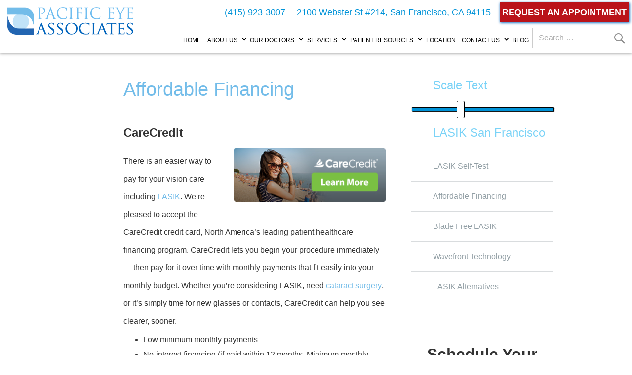

--- FILE ---
content_type: text/html; charset=UTF-8
request_url: https://www.pacificeye.com/lasik-san-francisco/patient-financing/
body_size: 18178
content:
<!DOCTYPE html><html data-wf-page="571f64f7c8e5fade72848e53" data-wf-site="570687c9ec5e39dd6b6906e9" lang="en-US"><head>  <script>(function(w,d,s,l,i){w[l]=w[l]||[];w[l].push({'gtm.start':
new Date().getTime(),event:'gtm.js'});var f=d.getElementsByTagName(s)[0],
j=d.createElement(s),dl=l!='dataLayer'?'&l='+l:'';j.async=true;j.src=
'https://www.googletagmanager.com/gtm.js?id='+i+dl;f.parentNode.insertBefore(j,f);
})(window,document,'script','dataLayer','GTM-MHNHX4N');</script> <meta charset="utf-8"><meta content="blade_free_lasik" property="og:title"><meta content="width=device-width, initial-scale=1" name="viewport">  <script>(function(h,o,t,j,a,r){
        h.hj=h.hj||function(){(h.hj.q=h.hj.q||[]).push(arguments)};
        h._hjSettings={hjid:1674956,hjsv:6};
        a=o.getElementsByTagName('head')[0];
        r=o.createElement('script');r.async=1;
        r.src=t+h._hjSettings.hjid+j+h._hjSettings.hjsv;
        a.appendChild(r);
    })(window,document,'https://static.hotjar.com/c/hotjar-','.js?sv=');</script> <meta http-equiv="x-dns-prefetch-control" content="on"><link rel="dns-prefetch" href="//fonts.googleapis.com" /><link rel="dns-prefetch" href="//fonts.gstatic.com" /><link rel="dns-prefetch" href="//ajax.googleapis.com" /><link rel="dns-prefetch" href="//apis.google.com" /><link rel="dns-prefetch" href="//google-analytics.com" /><link rel="dns-prefetch" href="//www.google-analytics.com" /><link rel="dns-prefetch" href="//ssl.google-analytics.com" /><link rel="dns-prefetch" href="//youtube.com" /><link rel="dns-prefetch" href="//api.pinterest.com" /><link rel="dns-prefetch" href="//connect.facebook.net" /><link rel="dns-prefetch" href="//platform.twitter.com" /><link rel="dns-prefetch" href="//syndication.twitter.com" /><link rel="dns-prefetch" href="//syndication.twitter.com" /><link rel="dns-prefetch" href="//platform.instagram.com" /><link rel="dns-prefetch" href="//s.gravatar.com" /><link rel="dns-prefetch" href="//s0.wp.com" /><link rel="dns-prefetch" href="//stats.wp.com" /><meta name='robots' content='index, follow, max-image-preview:large, max-snippet:-1, max-video-preview:-1' /><link media="all" href="https://www.pacificeye.com/wp-content/cache/autoptimize/css/autoptimize_cf7932384e6806b12f6f678f4116e55a.css" rel="stylesheet"><title>LASIK San Francisco | LASIK Financing CA | Pacific Eye</title><meta name="description" content="Explore the cost of LASIK and LASIK financing options at Pacific Eye Associates, California&#039;s premier ophthalmology provider. Call us today at 415-923-3007." /><link rel="canonical" href="https://www.pacificeye.com/lasik-san-francisco/patient-financing/" /><meta property="og:locale" content="en_US" /><meta property="og:type" content="article" /><meta property="og:title" content="LASIK San Francisco | LASIK Financing CA | Pacific Eye" /><meta property="og:description" content="Explore the cost of LASIK and LASIK financing options at Pacific Eye Associates, California&#039;s premier ophthalmology provider. Call us today at 415-923-3007." /><meta property="og:url" content="https://www.pacificeye.com/lasik-san-francisco/patient-financing/" /><meta property="og:site_name" content="Pacific Eye Associates" /><meta property="article:modified_time" content="2019-10-17T13:06:15+00:00" /><meta property="og:image" content="https://www.pacificeye.com/wp-content/uploads/2016/12/CareCredit_Button_ApplyNow_tile-g_v1.png" /><meta name="twitter:card" content="summary_large_image" /><meta name="twitter:label1" content="Est. reading time" /><meta name="twitter:data1" content="1 minute" /> <script type="application/ld+json" class="yoast-schema-graph">{"@context":"https://schema.org","@graph":[{"@type":"WebPage","@id":"https://www.pacificeye.com/lasik-san-francisco/patient-financing/","url":"https://www.pacificeye.com/lasik-san-francisco/patient-financing/","name":"LASIK San Francisco | LASIK Financing CA | Pacific Eye","isPartOf":{"@id":"https://www.pacificeye.com/#website"},"primaryImageOfPage":{"@id":"https://www.pacificeye.com/lasik-san-francisco/patient-financing/#primaryimage"},"image":{"@id":"https://www.pacificeye.com/lasik-san-francisco/patient-financing/#primaryimage"},"thumbnailUrl":"https://www.pacificeye.com/wp-content/uploads/2016/12/CareCredit_Button_ApplyNow_tile-g_v1.png","datePublished":"2016-12-09T14:21:58+00:00","dateModified":"2019-10-17T13:06:15+00:00","description":"Explore the cost of LASIK and LASIK financing options at Pacific Eye Associates, California's premier ophthalmology provider. Call us today at 415-923-3007.","breadcrumb":{"@id":"https://www.pacificeye.com/lasik-san-francisco/patient-financing/#breadcrumb"},"inLanguage":"en-US","potentialAction":[{"@type":"ReadAction","target":["https://www.pacificeye.com/lasik-san-francisco/patient-financing/"]}]},{"@type":"ImageObject","inLanguage":"en-US","@id":"https://www.pacificeye.com/lasik-san-francisco/patient-financing/#primaryimage","url":"https://www.pacificeye.com/wp-content/uploads/2016/12/CareCredit_Button_ApplyNow_tile-g_v1.png","contentUrl":"https://www.pacificeye.com/wp-content/uploads/2016/12/CareCredit_Button_ApplyNow_tile-g_v1.png","width":280,"height":100,"caption":"Care Credit"},{"@type":"BreadcrumbList","@id":"https://www.pacificeye.com/lasik-san-francisco/patient-financing/#breadcrumb","itemListElement":[{"@type":"ListItem","position":1,"name":"Home","item":"https://www.pacificeye.com/"},{"@type":"ListItem","position":2,"name":"LASIK San Francisco","item":"https://www.pacificeye.com/lasik-san-francisco/"},{"@type":"ListItem","position":3,"name":"Affordable Financing"}]},{"@type":"WebSite","@id":"https://www.pacificeye.com/#website","url":"https://www.pacificeye.com/","name":"Pacific Eye Associates","description":"Comprehensive Ophthalmology","publisher":{"@id":"https://www.pacificeye.com/#organization"},"potentialAction":[{"@type":"SearchAction","target":{"@type":"EntryPoint","urlTemplate":"https://www.pacificeye.com/?s={search_term_string}"},"query-input":{"@type":"PropertyValueSpecification","valueRequired":true,"valueName":"search_term_string"}}],"inLanguage":"en-US"},{"@type":"Organization","@id":"https://www.pacificeye.com/#organization","name":"Pacific Eye Associates","url":"https://www.pacificeye.com/","logo":{"@type":"ImageObject","inLanguage":"en-US","@id":"https://www.pacificeye.com/#/schema/logo/image/","url":"https://www.pacificeye.com/wp-content/uploads/2019/11/logo1.png","contentUrl":"https://www.pacificeye.com/wp-content/uploads/2019/11/logo1.png","width":449,"height":96,"caption":"Pacific Eye Associates"},"image":{"@id":"https://www.pacificeye.com/#/schema/logo/image/"}}]}</script> <link href='https://fonts.gstatic.com' crossorigin='anonymous' rel='preconnect' /><link rel="alternate" title="oEmbed (JSON)" type="application/json+oembed" href="https://www.pacificeye.com/wp-json/oembed/1.0/embed?url=https%3A%2F%2Fwww.pacificeye.com%2Flasik-san-francisco%2Fpatient-financing%2F" /><link rel="alternate" title="oEmbed (XML)" type="text/xml+oembed" href="https://www.pacificeye.com/wp-json/oembed/1.0/embed?url=https%3A%2F%2Fwww.pacificeye.com%2Flasik-san-francisco%2Fpatient-financing%2F&#038;format=xml" /><style id='wp-img-auto-sizes-contain-inline-css' type='text/css'>img:is([sizes=auto i],[sizes^="auto," i]){contain-intrinsic-size:3000px 1500px}
/*# sourceURL=wp-img-auto-sizes-contain-inline-css */</style><style id='classic-theme-styles-inline-css' type='text/css'>/*! This file is auto-generated */
.wp-block-button__link{color:#fff;background-color:#32373c;border-radius:9999px;box-shadow:none;text-decoration:none;padding:calc(.667em + 2px) calc(1.333em + 2px);font-size:1.125em}.wp-block-file__button{background:#32373c;color:#fff;text-decoration:none}
/*# sourceURL=/wp-includes/css/classic-themes.min.css */</style><style id='pdfemb-pdf-embedder-viewer-style-inline-css' type='text/css'>.wp-block-pdfemb-pdf-embedder-viewer{max-width:none}

/*# sourceURL=https://www.pacificeye.com/wp-content/plugins/pdf-embedder/block/build/style-index.css */</style><style id='global-styles-inline-css' type='text/css'>:root{--wp--preset--aspect-ratio--square: 1;--wp--preset--aspect-ratio--4-3: 4/3;--wp--preset--aspect-ratio--3-4: 3/4;--wp--preset--aspect-ratio--3-2: 3/2;--wp--preset--aspect-ratio--2-3: 2/3;--wp--preset--aspect-ratio--16-9: 16/9;--wp--preset--aspect-ratio--9-16: 9/16;--wp--preset--color--black: #000000;--wp--preset--color--cyan-bluish-gray: #abb8c3;--wp--preset--color--white: #ffffff;--wp--preset--color--pale-pink: #f78da7;--wp--preset--color--vivid-red: #cf2e2e;--wp--preset--color--luminous-vivid-orange: #ff6900;--wp--preset--color--luminous-vivid-amber: #fcb900;--wp--preset--color--light-green-cyan: #7bdcb5;--wp--preset--color--vivid-green-cyan: #00d084;--wp--preset--color--pale-cyan-blue: #8ed1fc;--wp--preset--color--vivid-cyan-blue: #0693e3;--wp--preset--color--vivid-purple: #9b51e0;--wp--preset--gradient--vivid-cyan-blue-to-vivid-purple: linear-gradient(135deg,rgb(6,147,227) 0%,rgb(155,81,224) 100%);--wp--preset--gradient--light-green-cyan-to-vivid-green-cyan: linear-gradient(135deg,rgb(122,220,180) 0%,rgb(0,208,130) 100%);--wp--preset--gradient--luminous-vivid-amber-to-luminous-vivid-orange: linear-gradient(135deg,rgb(252,185,0) 0%,rgb(255,105,0) 100%);--wp--preset--gradient--luminous-vivid-orange-to-vivid-red: linear-gradient(135deg,rgb(255,105,0) 0%,rgb(207,46,46) 100%);--wp--preset--gradient--very-light-gray-to-cyan-bluish-gray: linear-gradient(135deg,rgb(238,238,238) 0%,rgb(169,184,195) 100%);--wp--preset--gradient--cool-to-warm-spectrum: linear-gradient(135deg,rgb(74,234,220) 0%,rgb(151,120,209) 20%,rgb(207,42,186) 40%,rgb(238,44,130) 60%,rgb(251,105,98) 80%,rgb(254,248,76) 100%);--wp--preset--gradient--blush-light-purple: linear-gradient(135deg,rgb(255,206,236) 0%,rgb(152,150,240) 100%);--wp--preset--gradient--blush-bordeaux: linear-gradient(135deg,rgb(254,205,165) 0%,rgb(254,45,45) 50%,rgb(107,0,62) 100%);--wp--preset--gradient--luminous-dusk: linear-gradient(135deg,rgb(255,203,112) 0%,rgb(199,81,192) 50%,rgb(65,88,208) 100%);--wp--preset--gradient--pale-ocean: linear-gradient(135deg,rgb(255,245,203) 0%,rgb(182,227,212) 50%,rgb(51,167,181) 100%);--wp--preset--gradient--electric-grass: linear-gradient(135deg,rgb(202,248,128) 0%,rgb(113,206,126) 100%);--wp--preset--gradient--midnight: linear-gradient(135deg,rgb(2,3,129) 0%,rgb(40,116,252) 100%);--wp--preset--font-size--small: 13px;--wp--preset--font-size--medium: 20px;--wp--preset--font-size--large: 36px;--wp--preset--font-size--x-large: 42px;--wp--preset--spacing--20: 0.44rem;--wp--preset--spacing--30: 0.67rem;--wp--preset--spacing--40: 1rem;--wp--preset--spacing--50: 1.5rem;--wp--preset--spacing--60: 2.25rem;--wp--preset--spacing--70: 3.38rem;--wp--preset--spacing--80: 5.06rem;--wp--preset--shadow--natural: 6px 6px 9px rgba(0, 0, 0, 0.2);--wp--preset--shadow--deep: 12px 12px 50px rgba(0, 0, 0, 0.4);--wp--preset--shadow--sharp: 6px 6px 0px rgba(0, 0, 0, 0.2);--wp--preset--shadow--outlined: 6px 6px 0px -3px rgb(255, 255, 255), 6px 6px rgb(0, 0, 0);--wp--preset--shadow--crisp: 6px 6px 0px rgb(0, 0, 0);}:where(.is-layout-flex){gap: 0.5em;}:where(.is-layout-grid){gap: 0.5em;}body .is-layout-flex{display: flex;}.is-layout-flex{flex-wrap: wrap;align-items: center;}.is-layout-flex > :is(*, div){margin: 0;}body .is-layout-grid{display: grid;}.is-layout-grid > :is(*, div){margin: 0;}:where(.wp-block-columns.is-layout-flex){gap: 2em;}:where(.wp-block-columns.is-layout-grid){gap: 2em;}:where(.wp-block-post-template.is-layout-flex){gap: 1.25em;}:where(.wp-block-post-template.is-layout-grid){gap: 1.25em;}.has-black-color{color: var(--wp--preset--color--black) !important;}.has-cyan-bluish-gray-color{color: var(--wp--preset--color--cyan-bluish-gray) !important;}.has-white-color{color: var(--wp--preset--color--white) !important;}.has-pale-pink-color{color: var(--wp--preset--color--pale-pink) !important;}.has-vivid-red-color{color: var(--wp--preset--color--vivid-red) !important;}.has-luminous-vivid-orange-color{color: var(--wp--preset--color--luminous-vivid-orange) !important;}.has-luminous-vivid-amber-color{color: var(--wp--preset--color--luminous-vivid-amber) !important;}.has-light-green-cyan-color{color: var(--wp--preset--color--light-green-cyan) !important;}.has-vivid-green-cyan-color{color: var(--wp--preset--color--vivid-green-cyan) !important;}.has-pale-cyan-blue-color{color: var(--wp--preset--color--pale-cyan-blue) !important;}.has-vivid-cyan-blue-color{color: var(--wp--preset--color--vivid-cyan-blue) !important;}.has-vivid-purple-color{color: var(--wp--preset--color--vivid-purple) !important;}.has-black-background-color{background-color: var(--wp--preset--color--black) !important;}.has-cyan-bluish-gray-background-color{background-color: var(--wp--preset--color--cyan-bluish-gray) !important;}.has-white-background-color{background-color: var(--wp--preset--color--white) !important;}.has-pale-pink-background-color{background-color: var(--wp--preset--color--pale-pink) !important;}.has-vivid-red-background-color{background-color: var(--wp--preset--color--vivid-red) !important;}.has-luminous-vivid-orange-background-color{background-color: var(--wp--preset--color--luminous-vivid-orange) !important;}.has-luminous-vivid-amber-background-color{background-color: var(--wp--preset--color--luminous-vivid-amber) !important;}.has-light-green-cyan-background-color{background-color: var(--wp--preset--color--light-green-cyan) !important;}.has-vivid-green-cyan-background-color{background-color: var(--wp--preset--color--vivid-green-cyan) !important;}.has-pale-cyan-blue-background-color{background-color: var(--wp--preset--color--pale-cyan-blue) !important;}.has-vivid-cyan-blue-background-color{background-color: var(--wp--preset--color--vivid-cyan-blue) !important;}.has-vivid-purple-background-color{background-color: var(--wp--preset--color--vivid-purple) !important;}.has-black-border-color{border-color: var(--wp--preset--color--black) !important;}.has-cyan-bluish-gray-border-color{border-color: var(--wp--preset--color--cyan-bluish-gray) !important;}.has-white-border-color{border-color: var(--wp--preset--color--white) !important;}.has-pale-pink-border-color{border-color: var(--wp--preset--color--pale-pink) !important;}.has-vivid-red-border-color{border-color: var(--wp--preset--color--vivid-red) !important;}.has-luminous-vivid-orange-border-color{border-color: var(--wp--preset--color--luminous-vivid-orange) !important;}.has-luminous-vivid-amber-border-color{border-color: var(--wp--preset--color--luminous-vivid-amber) !important;}.has-light-green-cyan-border-color{border-color: var(--wp--preset--color--light-green-cyan) !important;}.has-vivid-green-cyan-border-color{border-color: var(--wp--preset--color--vivid-green-cyan) !important;}.has-pale-cyan-blue-border-color{border-color: var(--wp--preset--color--pale-cyan-blue) !important;}.has-vivid-cyan-blue-border-color{border-color: var(--wp--preset--color--vivid-cyan-blue) !important;}.has-vivid-purple-border-color{border-color: var(--wp--preset--color--vivid-purple) !important;}.has-vivid-cyan-blue-to-vivid-purple-gradient-background{background: var(--wp--preset--gradient--vivid-cyan-blue-to-vivid-purple) !important;}.has-light-green-cyan-to-vivid-green-cyan-gradient-background{background: var(--wp--preset--gradient--light-green-cyan-to-vivid-green-cyan) !important;}.has-luminous-vivid-amber-to-luminous-vivid-orange-gradient-background{background: var(--wp--preset--gradient--luminous-vivid-amber-to-luminous-vivid-orange) !important;}.has-luminous-vivid-orange-to-vivid-red-gradient-background{background: var(--wp--preset--gradient--luminous-vivid-orange-to-vivid-red) !important;}.has-very-light-gray-to-cyan-bluish-gray-gradient-background{background: var(--wp--preset--gradient--very-light-gray-to-cyan-bluish-gray) !important;}.has-cool-to-warm-spectrum-gradient-background{background: var(--wp--preset--gradient--cool-to-warm-spectrum) !important;}.has-blush-light-purple-gradient-background{background: var(--wp--preset--gradient--blush-light-purple) !important;}.has-blush-bordeaux-gradient-background{background: var(--wp--preset--gradient--blush-bordeaux) !important;}.has-luminous-dusk-gradient-background{background: var(--wp--preset--gradient--luminous-dusk) !important;}.has-pale-ocean-gradient-background{background: var(--wp--preset--gradient--pale-ocean) !important;}.has-electric-grass-gradient-background{background: var(--wp--preset--gradient--electric-grass) !important;}.has-midnight-gradient-background{background: var(--wp--preset--gradient--midnight) !important;}.has-small-font-size{font-size: var(--wp--preset--font-size--small) !important;}.has-medium-font-size{font-size: var(--wp--preset--font-size--medium) !important;}.has-large-font-size{font-size: var(--wp--preset--font-size--large) !important;}.has-x-large-font-size{font-size: var(--wp--preset--font-size--x-large) !important;}
:where(.wp-block-post-template.is-layout-flex){gap: 1.25em;}:where(.wp-block-post-template.is-layout-grid){gap: 1.25em;}
:where(.wp-block-term-template.is-layout-flex){gap: 1.25em;}:where(.wp-block-term-template.is-layout-grid){gap: 1.25em;}
:where(.wp-block-columns.is-layout-flex){gap: 2em;}:where(.wp-block-columns.is-layout-grid){gap: 2em;}
:root :where(.wp-block-pullquote){font-size: 1.5em;line-height: 1.6;}
/*# sourceURL=global-styles-inline-css */</style><style id='responsive-menu-inline-css' type='text/css'>#rmp_menu_trigger-4964{width: 55px;height: 55px;position: fixed;top: 15px;border-radius: 5px;display: none;text-decoration: none;right: 1%;background: #0064bc;transition: transform 0.5s, background-color 0.5s}#rmp_menu_trigger-4964:hover, #rmp_menu_trigger-4964:focus{background: #0064bc;text-decoration: unset}#rmp_menu_trigger-4964.is-active{background: #ba131a}#rmp_menu_trigger-4964 .rmp-trigger-box{width: 25px;color: #ffffff}#rmp_menu_trigger-4964 .rmp-trigger-icon-active, #rmp_menu_trigger-4964 .rmp-trigger-text-open{display: none}#rmp_menu_trigger-4964.is-active .rmp-trigger-icon-active, #rmp_menu_trigger-4964.is-active .rmp-trigger-text-open{display: inline}#rmp_menu_trigger-4964.is-active .rmp-trigger-icon-inactive, #rmp_menu_trigger-4964.is-active .rmp-trigger-text{display: none}#rmp_menu_trigger-4964 .rmp-trigger-label{color: #ffffff;pointer-events: none;line-height: 13px;font-family: inherit;font-size: 14px;display: inline;text-transform: inherit}#rmp_menu_trigger-4964 .rmp-trigger-label.rmp-trigger-label-top{display: block;margin-bottom: 12px}#rmp_menu_trigger-4964 .rmp-trigger-label.rmp-trigger-label-bottom{display: block;margin-top: 12px}#rmp_menu_trigger-4964 .responsive-menu-pro-inner{display: block}#rmp_menu_trigger-4964 .rmp-trigger-icon-inactive .rmp-font-icon{color: #ffffff}#rmp_menu_trigger-4964 .responsive-menu-pro-inner, #rmp_menu_trigger-4964 .responsive-menu-pro-inner::before, #rmp_menu_trigger-4964 .responsive-menu-pro-inner::after{width: 25px;height: 3px;background-color: #ffffff;border-radius: 4px;position: absolute}#rmp_menu_trigger-4964 .rmp-trigger-icon-active .rmp-font-icon{color: #ffffff}#rmp_menu_trigger-4964.is-active .responsive-menu-pro-inner, #rmp_menu_trigger-4964.is-active .responsive-menu-pro-inner::before, #rmp_menu_trigger-4964.is-active .responsive-menu-pro-inner::after{background-color: #ffffff}#rmp_menu_trigger-4964:hover .rmp-trigger-icon-inactive .rmp-font-icon{color: #ffffff}#rmp_menu_trigger-4964:not(.is-active):hover .responsive-menu-pro-inner, #rmp_menu_trigger-4964:not(.is-active):hover .responsive-menu-pro-inner::before, #rmp_menu_trigger-4964:not(.is-active):hover .responsive-menu-pro-inner::after{background-color: #ffffff}#rmp_menu_trigger-4964 .responsive-menu-pro-inner::before{top: 5px}#rmp_menu_trigger-4964 .responsive-menu-pro-inner::after{bottom: 5px}#rmp_menu_trigger-4964.is-active .responsive-menu-pro-inner::after{bottom: 0}@media screen and (max-width: 1102px){#rmp_menu_trigger-4964{display: block}#rmp-container-4964{position: fixed;top: 0;margin: 0;transition: transform 0.5s;overflow: auto;display: block;width: 75%;background-color: #ffffff;background-image: url("");height: 100%;left: 0;padding-top: 0px;padding-left: 0px;padding-bottom: 0px;padding-right: 0px}#rmp-menu-wrap-4964{padding-top: 0px;padding-left: 0px;padding-bottom: 0px;padding-right: 0px;background-color: #ffffff}#rmp-menu-wrap-4964 .rmp-menu, #rmp-menu-wrap-4964 .rmp-submenu{width: 100%;box-sizing: border-box;margin: 0;padding: 0}#rmp-menu-wrap-4964 .rmp-submenu-depth-1 .rmp-menu-item-link{padding-left: 10%}#rmp-menu-wrap-4964 .rmp-submenu-depth-2 .rmp-menu-item-link{padding-left: 15%}#rmp-menu-wrap-4964 .rmp-submenu-depth-3 .rmp-menu-item-link{padding-left: 20%}#rmp-menu-wrap-4964 .rmp-submenu-depth-4 .rmp-menu-item-link{padding-left: 25%}#rmp-menu-wrap-4964 .rmp-submenu.rmp-submenu-open{display: block}#rmp-menu-wrap-4964 .rmp-menu-item{width: 100%;list-style: none;margin: 0}#rmp-menu-wrap-4964 .rmp-menu-item-link{height: 40px;line-height: 40px;font-size: 16px;border-bottom: 0px solid #212121;font-family: inherit;color: #000000;text-align: left;background-color: #ffffff;font-weight: normal;letter-spacing: 0px;display: block;box-sizing: border-box;width: 100%;text-decoration: none;position: relative;overflow: hidden;transition: background-color 0.5s, border-color 0.5s, 0.5s;padding: 0 5%;padding-right: 50px}#rmp-menu-wrap-4964 .rmp-menu-item-link:after, #rmp-menu-wrap-4964 .rmp-menu-item-link:before{display: none}#rmp-menu-wrap-4964 .rmp-menu-item-link:hover, #rmp-menu-wrap-4964 .rmp-menu-item-link:focus{color: #0064bc;border-color: #212121;background-color: #ffffff}#rmp-menu-wrap-4964 .rmp-menu-item-link:focus{outline: none;border-color: unset;box-shadow: unset}#rmp-menu-wrap-4964 .rmp-menu-item-link .rmp-font-icon{height: 40px;line-height: 40px;margin-right: 10px;font-size: 16px}#rmp-menu-wrap-4964 .rmp-menu-current-item .rmp-menu-item-link{color: #0064bc;border-color: #212121;background-color: #e5e5e5}#rmp-menu-wrap-4964 .rmp-menu-current-item .rmp-menu-item-link:hover, #rmp-menu-wrap-4964 .rmp-menu-current-item .rmp-menu-item-link:focus{color: #0064bc;border-color: #3f3f3f;background-color: #3f3f3f}#rmp-menu-wrap-4964 .rmp-menu-subarrow{position: absolute;top: 0;bottom: 0;text-align: center;overflow: hidden;background-size: cover;overflow: hidden;right: 0;border-left-style: solid;border-left-color: #ffffff;border-left-width: 1px;height: 39px;width: 40px;color: #0064bc;background-color: #ffffff}#rmp-menu-wrap-4964 .rmp-menu-subarrow svg{fill: #0064bc}#rmp-menu-wrap-4964 .rmp-menu-subarrow:hover{color: #ba131a;border-color: #ffffff;background-color: #ffffff}#rmp-menu-wrap-4964 .rmp-menu-subarrow:hover svg{fill: #ba131a}#rmp-menu-wrap-4964 .rmp-menu-subarrow .rmp-font-icon{margin-right: unset}#rmp-menu-wrap-4964 .rmp-menu-subarrow *{vertical-align: middle;line-height: 39px}#rmp-menu-wrap-4964 .rmp-menu-subarrow-active{display: block;background-size: cover;color: #ba131a;border-color: #ffffff;background-color: #ffffff}#rmp-menu-wrap-4964 .rmp-menu-subarrow-active svg{fill: #ba131a}#rmp-menu-wrap-4964 .rmp-menu-subarrow-active:hover{color: #ba131a;border-color: #ffffff;background-color: #ffffff}#rmp-menu-wrap-4964 .rmp-menu-subarrow-active:hover svg{fill: #ba131a}#rmp-menu-wrap-4964 .rmp-submenu{display: none}#rmp-menu-wrap-4964 .rmp-submenu .rmp-menu-item-link{height: 40px;line-height: 40px;letter-spacing: 0px;font-size: 16px;border-bottom: 0px solid #212121;font-family: inherit;font-weight: normal;color: #000000;text-align: left;background-color: #e5e5e5}#rmp-menu-wrap-4964 .rmp-submenu .rmp-menu-item-link:hover, #rmp-menu-wrap-4964 .rmp-submenu .rmp-menu-item-link:focus{color: #000000;border-color: #212121;background-color: #e5e5e5}#rmp-menu-wrap-4964 .rmp-submenu .rmp-menu-current-item .rmp-menu-item-link{color: #000000;border-color: #212121;background-color: #e5e5e5}#rmp-menu-wrap-4964 .rmp-submenu .rmp-menu-current-item .rmp-menu-item-link:hover, #rmp-menu-wrap-4964 .rmp-submenu .rmp-menu-current-item .rmp-menu-item-link:focus{color: #000000;border-color: #3f3f3f;background-color: #e5e5e5}#rmp-menu-wrap-4964 .rmp-submenu .rmp-menu-subarrow{right: 0;border-right: unset;border-left-style: solid;border-left-color: #1d4354;border-left-width: 0px;height: 39px;line-height: 39px;width: 40px;color: #fff;background-color: inherit}#rmp-menu-wrap-4964 .rmp-submenu .rmp-menu-subarrow:hover{color: #fff;border-color: #3f3f3f;background-color: inherit}#rmp-menu-wrap-4964 .rmp-submenu .rmp-menu-subarrow-active{color: #fff;border-color: #1d4354;background-color: inherit}#rmp-menu-wrap-4964 .rmp-submenu .rmp-menu-subarrow-active:hover{color: #fff;border-color: #3f3f3f;background-color: inherit}#rmp-menu-wrap-4964 .rmp-menu-item-description{margin: 0;padding: 5px 5%;opacity: 0.8;color: #000000}#rmp-search-box-4964{display: block;padding-top: 0px;padding-left: 5%;padding-bottom: 0px;padding-right: 5%}#rmp-search-box-4964 .rmp-search-form{margin: 0}#rmp-search-box-4964 .rmp-search-box{background: #ffffff;border: 1px solid #dadada;color: #333333;width: 100%;padding: 0 5%;border-radius: 30px;height: 45px;-webkit-appearance: none}#rmp-search-box-4964 .rmp-search-box::placeholder{color: #c7c7cd}#rmp-search-box-4964 .rmp-search-box:focus{background-color: #ffffff;outline: 2px solid #dadada;color: #333333}#rmp-menu-title-4964{background-color: #212121;color: #ffffff;text-align: left;font-size: 14px;padding-top: 10%;padding-left: 5%;padding-bottom: 0%;padding-right: 5%;font-weight: 400;transition: background-color 0.5s, border-color 0.5s, color 0.5s}#rmp-menu-title-4964:hover{background-color: #212121;color: #ffffff}#rmp-menu-title-4964 > .rmp-menu-title-link{color: #ffffff;width: 100%;background-color: unset;text-decoration: none}#rmp-menu-title-4964 > .rmp-menu-title-link:hover{color: #ffffff}#rmp-menu-title-4964 .rmp-font-icon{font-size: 14px}#rmp-menu-additional-content-4964{padding-top: 0px;padding-left: 5%;padding-bottom: 0px;padding-right: 5%;color: #ffffff;text-align: center;font-size: 16px}}.rmp-container{display: none;visibility: visible;padding: 0px 0px 0px 0px;z-index: 99998;transition: all 0.3s}.rmp-container.rmp-fade-top, .rmp-container.rmp-fade-left, .rmp-container.rmp-fade-right, .rmp-container.rmp-fade-bottom{display: none}.rmp-container.rmp-slide-left, .rmp-container.rmp-push-left{transform: translateX(-100%);-ms-transform: translateX(-100%);-webkit-transform: translateX(-100%);-moz-transform: translateX(-100%)}.rmp-container.rmp-slide-left.rmp-menu-open, .rmp-container.rmp-push-left.rmp-menu-open{transform: translateX(0);-ms-transform: translateX(0);-webkit-transform: translateX(0);-moz-transform: translateX(0)}.rmp-container.rmp-slide-right, .rmp-container.rmp-push-right{transform: translateX(100%);-ms-transform: translateX(100%);-webkit-transform: translateX(100%);-moz-transform: translateX(100%)}.rmp-container.rmp-slide-right.rmp-menu-open, .rmp-container.rmp-push-right.rmp-menu-open{transform: translateX(0);-ms-transform: translateX(0);-webkit-transform: translateX(0);-moz-transform: translateX(0)}.rmp-container.rmp-slide-top, .rmp-container.rmp-push-top{transform: translateY(-100%);-ms-transform: translateY(-100%);-webkit-transform: translateY(-100%);-moz-transform: translateY(-100%)}.rmp-container.rmp-slide-top.rmp-menu-open, .rmp-container.rmp-push-top.rmp-menu-open{transform: translateY(0);-ms-transform: translateY(0);-webkit-transform: translateY(0);-moz-transform: translateY(0)}.rmp-container.rmp-slide-bottom, .rmp-container.rmp-push-bottom{transform: translateY(100%);-ms-transform: translateY(100%);-webkit-transform: translateY(100%);-moz-transform: translateY(100%)}.rmp-container.rmp-slide-bottom.rmp-menu-open, .rmp-container.rmp-push-bottom.rmp-menu-open{transform: translateX(0);-ms-transform: translateX(0);-webkit-transform: translateX(0);-moz-transform: translateX(0)}.rmp-container::-webkit-scrollbar{width: 0px}.rmp-container ::-webkit-scrollbar-track{box-shadow: inset 0 0 5px transparent}.rmp-container ::-webkit-scrollbar-thumb{background: transparent}.rmp-container ::-webkit-scrollbar-thumb:hover{background: transparent}.rmp-container .rmp-menu-wrap .rmp-menu{transition: none;border-radius: 0;box-shadow: none;background: none;border: 0;bottom: auto;box-sizing: border-box;clip: auto;color: #666;display: block;float: none;font-family: inherit;font-size: 14px;height: auto;left: auto;line-height: 1.7;list-style-type: none;margin: 0;min-height: auto;max-height: none;opacity: 1;outline: none;overflow: visible;padding: 0;position: relative;pointer-events: auto;right: auto;text-align: left;text-decoration: none;text-indent: 0;text-transform: none;transform: none;top: auto;visibility: inherit;width: auto;word-wrap: break-word;white-space: normal}.rmp-container .rmp-menu-additional-content{display: block;word-break: break-word}.rmp-container .rmp-menu-title{display: flex;flex-direction: column}.rmp-container .rmp-menu-title .rmp-menu-title-image{max-width: 100%;margin-bottom: 15px;display: block;margin: auto;margin-bottom: 15px}button.rmp_menu_trigger{z-index: 999999;overflow: hidden;outline: none;border: 0;display: none;margin: 0;transition: transform 0.5s, background-color 0.5s;padding: 0}button.rmp_menu_trigger .responsive-menu-pro-inner::before, button.rmp_menu_trigger .responsive-menu-pro-inner::after{content: "";display: block}button.rmp_menu_trigger .responsive-menu-pro-inner::before{top: 10px}button.rmp_menu_trigger .responsive-menu-pro-inner::after{bottom: 10px}button.rmp_menu_trigger .rmp-trigger-box{width: 40px;display: inline-block;position: relative;pointer-events: none;vertical-align: super}.rmp-menu-trigger-boring .responsive-menu-pro-inner{transition-property: none}.rmp-menu-trigger-boring .responsive-menu-pro-inner::after, .rmp-menu-trigger-boring .responsive-menu-pro-inner::before{transition-property: none}.rmp-menu-trigger-boring.is-active .responsive-menu-pro-inner{transform: rotate(45deg)}.rmp-menu-trigger-boring.is-active .responsive-menu-pro-inner:before{top: 0;opacity: 0}.rmp-menu-trigger-boring.is-active .responsive-menu-pro-inner:after{bottom: 0;transform: rotate(-90deg)}
/*# sourceURL=responsive-menu-inline-css */</style><link rel='stylesheet' id='dashicons-css' href='https://www.pacificeye.com/wp-includes/css/dashicons.min.css' type='text/css' media='all' /><style id='kadence-blocks-global-variables-inline-css' type='text/css'>:root {--global-kb-font-size-sm:clamp(0.8rem, 0.73rem + 0.217vw, 0.9rem);--global-kb-font-size-md:clamp(1.1rem, 0.995rem + 0.326vw, 1.25rem);--global-kb-font-size-lg:clamp(1.75rem, 1.576rem + 0.543vw, 2rem);--global-kb-font-size-xl:clamp(2.25rem, 1.728rem + 1.63vw, 3rem);--global-kb-font-size-xxl:clamp(2.5rem, 1.456rem + 3.26vw, 4rem);--global-kb-font-size-xxxl:clamp(2.75rem, 0.489rem + 7.065vw, 6rem);}:root {--global-palette1: #3182CE;--global-palette2: #2B6CB0;--global-palette3: #1A202C;--global-palette4: #2D3748;--global-palette5: #4A5568;--global-palette6: #718096;--global-palette7: #EDF2F7;--global-palette8: #F7FAFC;--global-palette9: #ffffff;}
/*# sourceURL=kadence-blocks-global-variables-inline-css */</style> <script type="text/javascript" src="https://www.pacificeye.com/wp-includes/js/jquery/jquery.min.js" id="jquery-core-js"></script> <script defer type="text/javascript" src="https://www.pacificeye.com/wp-includes/js/jquery/jquery-migrate.min.js" id="jquery-migrate-js"></script> <script defer type="text/javascript" src="https://www.pacificeye.com/wp-content/plugins/download-manager/assets/js/wpdm.min.js" id="wpdm-frontend-js-js"></script> <script type="text/javascript" id="wpdm-frontjs-js-extra">var wpdm_url = {"home":"https://www.pacificeye.com/","site":"https://www.pacificeye.com/","ajax":"https://www.pacificeye.com/wp-admin/admin-ajax.php"};
var wpdm_js = {"spinner":"\u003Ci class=\"wpdm-icon wpdm-sun wpdm-spin\"\u003E\u003C/i\u003E","client_id":"330dc80a07291b12dd0a6f16cea25fe1"};
var wpdm_strings = {"pass_var":"Password Verified!","pass_var_q":"Please click following button to start download.","start_dl":"Start Download"};
//# sourceURL=wpdm-frontjs-js-extra</script> <script defer type="text/javascript" src="https://www.pacificeye.com/wp-content/plugins/download-manager/assets/js/front.min.js" id="wpdm-frontjs-js"></script> <link rel="https://api.w.org/" href="https://www.pacificeye.com/wp-json/" /><link rel="alternate" title="JSON" type="application/json" href="https://www.pacificeye.com/wp-json/wp/v2/pages/67" /><link rel="EditURI" type="application/rsd+xml" title="RSD" href="https://www.pacificeye.com/xmlrpc.php?rsd" /><link rel='shortlink' href='https://www.pacificeye.com/?p=67' /><link rel="prerender" href="https://www.pacificeye.com/"><link rel="preconnect" href="https://www.mdidentity.com" crossorigin><link href="https://www.pacificeye.com/wp-content/themes/glacial/css/normalize.css" rel="preconnect" crossorigin><link href="https://www.pacificeye.com/wp-content/themes/glacial/css/components.css"rel="preconnect" crossorigin><link href="https://www.pacificeye.com/wp-content/themes/glacial/images/favicon.jpg" rel="shortcut icon" type="image/x-icon"><link href="https://www.pacificeye.com/wp-content/themes/glacial/images/logo_256.jpg" rel="apple-touch-icon"><meta name="generator" content="Elementor 3.34.0; features: e_font_icon_svg, additional_custom_breakpoints; settings: css_print_method-external, google_font-enabled, font_display-swap"><style>.e-con.e-parent:nth-of-type(n+4):not(.e-lazyloaded):not(.e-no-lazyload),
				.e-con.e-parent:nth-of-type(n+4):not(.e-lazyloaded):not(.e-no-lazyload) * {
					background-image: none !important;
				}
				@media screen and (max-height: 1024px) {
					.e-con.e-parent:nth-of-type(n+3):not(.e-lazyloaded):not(.e-no-lazyload),
					.e-con.e-parent:nth-of-type(n+3):not(.e-lazyloaded):not(.e-no-lazyload) * {
						background-image: none !important;
					}
				}
				@media screen and (max-height: 640px) {
					.e-con.e-parent:nth-of-type(n+2):not(.e-lazyloaded):not(.e-no-lazyload),
					.e-con.e-parent:nth-of-type(n+2):not(.e-lazyloaded):not(.e-no-lazyload) * {
						background-image: none !important;
					}
				}</style><link rel="icon" href="https://www.pacificeye.com/wp-content/uploads/2025/04/cropped-PEA-32x32.webp" sizes="32x32" /><link rel="icon" href="https://www.pacificeye.com/wp-content/uploads/2025/04/cropped-PEA-192x192.webp" sizes="192x192" /><link rel="apple-touch-icon" href="https://www.pacificeye.com/wp-content/uploads/2025/04/cropped-PEA-180x180.webp" /><meta name="msapplication-TileImage" content="https://www.pacificeye.com/wp-content/uploads/2025/04/cropped-PEA-270x270.webp" /><meta name="generator" content="WordPress Download Manager 3.3.46" /><style>/* WPDM Link Template Styles */</style><style>:root {
                --color-primary: #4a8eff;
                --color-primary-rgb: 74, 142, 255;
                --color-primary-hover: #5998ff;
                --color-primary-active: #3281ff;
                --clr-sec: #6c757d;
                --clr-sec-rgb: 108, 117, 125;
                --clr-sec-hover: #6c757d;
                --clr-sec-active: #6c757d;
                --color-secondary: #6c757d;
                --color-secondary-rgb: 108, 117, 125;
                --color-secondary-hover: #6c757d;
                --color-secondary-active: #6c757d;
                --color-success: #018e11;
                --color-success-rgb: 1, 142, 17;
                --color-success-hover: #0aad01;
                --color-success-active: #0c8c01;
                --color-info: #2CA8FF;
                --color-info-rgb: 44, 168, 255;
                --color-info-hover: #2CA8FF;
                --color-info-active: #2CA8FF;
                --color-warning: #FFB236;
                --color-warning-rgb: 255, 178, 54;
                --color-warning-hover: #FFB236;
                --color-warning-active: #FFB236;
                --color-danger: #ff5062;
                --color-danger-rgb: 255, 80, 98;
                --color-danger-hover: #ff5062;
                --color-danger-active: #ff5062;
                --color-green: #30b570;
                --color-blue: #0073ff;
                --color-purple: #8557D3;
                --color-red: #ff5062;
                --color-muted: rgba(69, 89, 122, 0.6);
                --wpdm-font: "Sen", -apple-system, BlinkMacSystemFont, "Segoe UI", Roboto, Helvetica, Arial, sans-serif, "Apple Color Emoji", "Segoe UI Emoji", "Segoe UI Symbol";
            }

            .wpdm-download-link.btn.btn-primary {
                border-radius: 4px;
            }</style><meta name="google-site-verification" content="xfxlqRQwmvTWzwLgmO9smUolvkBFrMfH_NO3L04X3DM" /></head><body class="wp-singular page-template-default page page-id-67 page-child parent-pageid-675 wp-theme-glacial elementor-default elementor-kit-5450 elementor-page-5561 elementor-page-5490 elementor-page-5527 elementor-page-5512 elementor-page-5479"> <noscript><iframe src="https://www.googletagmanager.com/ns.html?id=GTM-MHNHX4N"
height="0" width="0" style="display:none;visibility:hidden"></iframe></noscript><div class="navbar w-nav secondary_header" data-animation="default" data-collapse="medium" data-duration="400"> <a class="logo w-nav-brand" href="https://www.pacificeye.com"><img class="lazyload" data-src="https://www.pacificeye.com/wp-content/themes/glacial/images/logo1.png" alt="Logo"> </a><div class="menu_button w-nav-button"><div class="w-icon-nav-menu"></div></div><div class="nav-container"><div class="header_contact"><div class="header_contact__item header_contact__item--phone"> (415) 923-3007</div><div class="header_contact__item header_contact__item--address"> 2100 Webster St #214,  San Francisco, CA 94115</div> <a href="https://www.pacificeye.com/request/" title="Request An Appointment" class="header_contact__item header_contact__item--appointment"> Request An Appointment </a></div><div id="navigation" class="menu-cont"><nav class="nav_menu w-nav-menu" role="navigation"><div class="menu-primary-navigation-container"><ul id="menu-primary-navigation" class="menu"><li id="menu-item-23" class="menu-item menu-item-type-post_type menu-item-object-page menu-item-home menu-item-23"><a href="https://www.pacificeye.com/" title="Pacific Eye Associates ">Home</a></li><li id="menu-item-24" class="menu-item menu-item-type-post_type menu-item-object-page menu-item-has-children has-children menu-item-24"><a href="https://www.pacificeye.com/ophthalmologist-san-francisco/">About Us</a><ul class="sub-menu"><li id="menu-item-1612" class="menu-item menu-item-type-post_type menu-item-object-page menu-item-1612"><a href="https://www.pacificeye.com/ophthalmologist-san-francisco/read-our-reviews/">Read Our Reviews</a></li><li id="menu-item-2077" class="menu-item menu-item-type-post_type menu-item-object-page menu-item-2077"><a href="https://www.pacificeye.com/ophthalmologist-san-francisco/multi-lingual-and-outstanding-staff/">Meet Our Staff</a></li><li id="menu-item-2559" class="menu-item menu-item-type-post_type menu-item-object-page menu-item-2559"><a href="https://www.pacificeye.com/ophthalmologist-san-francisco/join-our-team/">Join Our Team</a></li></ul></li><li id="menu-item-5742" class="menu-item menu-item-type-post_type menu-item-object-page menu-item-has-children has-children menu-item-5742"><a href="https://www.pacificeye.com/meetourdoctors/">Our Doctors</a><ul class="sub-menu"><li id="menu-item-96" class="menu-item menu-item-type-post_type menu-item-object-page menu-item-96"><a href="https://www.pacificeye.com/eye-doctor-san-francisco/danny-y-lin-m-d/" title="Danny Y. Lin, M.D.">Danny Y. Lin, MD</a></li><li id="menu-item-104" class="menu-item menu-item-type-post_type menu-item-object-page menu-item-104"><a href="https://www.pacificeye.com/eye-doctor-san-francisco/ali-a-zaidi-m-d/" title="Ali A. Zaidi, M.D.">Ali A. Zaidi, MD</a></li><li id="menu-item-3833" class="menu-item menu-item-type-post_type menu-item-object-page menu-item-3833"><a href="https://www.pacificeye.com/eye-doctor-san-francisco/emily-s-charlson-m-d-phd/">Emily Sarah Charlson, MD | PhD</a></li><li id="menu-item-5743" class="menu-item menu-item-type-post_type menu-item-object-page menu-item-5743"><a href="https://www.pacificeye.com/eye-doctor-san-francisco/kevin-zhang-md/">Kevin Zhang, MD</a></li><li id="menu-item-5744" class="menu-item menu-item-type-post_type menu-item-object-page menu-item-5744"><a href="https://www.pacificeye.com/eye-doctor-san-francisco/christine-wang-md-msc/">Christine S. Wang, MD | MSc</a></li><li id="menu-item-103" class="menu-item menu-item-type-post_type menu-item-object-page menu-item-103"><a href="https://www.pacificeye.com/eye-doctor-san-francisco/jennifer-u-sung-m-d/" title="Jennifer U. Sung, M.D.">Jennifer U. Sung, MD</a></li><li id="menu-item-5038" class="menu-item menu-item-type-post_type menu-item-object-page menu-item-5038"><a href="https://www.pacificeye.com/eye-doctor-san-francisco/kaileen-yeh-m-d/">Kaileen Yeh, MD</a></li><li id="menu-item-102" class="menu-item menu-item-type-post_type menu-item-object-page menu-item-102"><a href="https://www.pacificeye.com/eye-doctor-san-francisco/scott-c-so-m-d/" title="Scott C. So, M.D.">Scott C. So, MD</a></li><li id="menu-item-92" class="menu-item menu-item-type-post_type menu-item-object-page menu-item-92"><a href="https://www.pacificeye.com/eye-doctor-san-francisco/david-heiden-m-d/" title="David Heiden, M.D.">David Heiden, MD</a></li><li id="menu-item-90" class="menu-item menu-item-type-post_type menu-item-object-page menu-item-90"><a href="https://www.pacificeye.com/eye-doctor-san-francisco/anne-e-fung-m-d/" title="Anne E. Fung, M.D.">Anne E. Fung, MD</a></li><li id="menu-item-5745" class="menu-item menu-item-type-post_type menu-item-object-page menu-item-5745"><a href="https://www.pacificeye.com/eye-doctor-san-francisco/morgan-ichimoto-od/">Morgan Ichimoto, OD</a></li><li id="menu-item-5746" class="menu-item menu-item-type-post_type menu-item-object-page menu-item-5746"><a href="https://www.pacificeye.com/eye-doctor-san-francisco/katherine-gee-o-d/">Katherine Gee, OD</a></li></ul></li><li id="menu-item-26" class="menu-item menu-item-type-post_type menu-item-object-page menu-item-has-children has-children menu-item-26"><a href="https://www.pacificeye.com/services/">Services</a><ul class="sub-menu"><li id="menu-item-875" class="menu-item menu-item-type-post_type menu-item-object-page current-page-ancestor menu-item-875"><a href="https://www.pacificeye.com/lasik-san-francisco/">LASIK</a></li><li id="menu-item-82" class="menu-item menu-item-type-post_type menu-item-object-page menu-item-82"><a href="https://www.pacificeye.com/cataracts-san-francisco/">Cataracts</a></li><li id="menu-item-3871" class="menu-item menu-item-type-post_type menu-item-object-page menu-item-3871"><a href="https://www.pacificeye.com/services/cosmetic-procedures-san-francisco/">Oculofacial &#038; Plastic Surgery</a></li><li id="menu-item-5267" class="menu-item menu-item-type-post_type menu-item-object-page menu-item-5267"><a href="https://www.pacificeye.com/services/cosmetic-procedures-san-francisco/cosmetic-ipl-intense-pulsed-light-therapy/">Cosmetic IPL (Intense Pulsed Light) Therapy</a></li><li id="menu-item-1796" class="menu-item menu-item-type-post_type menu-item-object-page menu-item-has-children has-children menu-item-1796"><a href="https://www.pacificeye.com/services/dry-eyes/">Dry Eyes</a><ul class="sub-menu"><li id="menu-item-2078" class="menu-item menu-item-type-post_type menu-item-object-page menu-item-2078"><a href="https://www.pacificeye.com/services/dry-eyes/meibomian-gland-dysfunction/">LipiFlow</a></li><li id="menu-item-5260" class="menu-item menu-item-type-post_type menu-item-object-page menu-item-5260"><a href="https://www.pacificeye.com/services/dry-eyes/optilight/">OptiLight</a></li></ul></li><li id="menu-item-290" class="menu-item menu-item-type-post_type menu-item-object-page menu-item-290"><a href="https://www.pacificeye.com/services/retina-specialist-san-francisco/">Retina</a></li><li id="menu-item-669" class="menu-item menu-item-type-post_type menu-item-object-page menu-item-669"><a href="https://www.pacificeye.com/services/glaucoma-san-francisco/">Glaucoma</a></li><li id="menu-item-291" class="menu-item menu-item-type-post_type menu-item-object-page menu-item-291"><a href="https://www.pacificeye.com/services/uveitis-san-francisco/">Uveitis</a></li><li id="menu-item-293" class="menu-item menu-item-type-post_type menu-item-object-page menu-item-293"><a href="https://www.pacificeye.com/services/cornea-san-francisco/">Cornea</a></li><li id="menu-item-84" class="menu-item menu-item-type-post_type menu-item-object-page menu-item-84"><a href="https://www.pacificeye.com/services/optical-shop-san-francisco/">Optical Boutique</a></li><li id="menu-item-4192" class="menu-item menu-item-type-post_type menu-item-object-page menu-item-4192"><a href="https://www.pacificeye.com/services/cosmetic-procedures-san-francisco/cosmetic-surgery/">Cosmetic Surgery</a></li><li id="menu-item-442" class="menu-item menu-item-type-post_type menu-item-object-page menu-item-442"><a href="https://www.pacificeye.com/services/urgent-care/">Urgent Care</a></li></ul></li><li id="menu-item-27" class="menu-item menu-item-type-post_type menu-item-object-page menu-item-has-children has-children menu-item-27"><a href="https://www.pacificeye.com/patient-resources/">Patient Resources</a><ul class="sub-menu"><li id="menu-item-5815" class="menu-item menu-item-type-custom menu-item-object-custom menu-item-5815"><a target="_blank" href="https://www.mypatientvisit.com/#/expresspay?practiceid=PACIFICEYE"><strong>PAY MY BILL ONLINE</strong></a></li><li id="menu-item-710" class="menu-item menu-item-type-post_type menu-item-object-page menu-item-710"><a target="_blank" href="https://www.pacificeye.com/patient-resources/patient-portal/">Patient Portal</a></li><li id="menu-item-85" class="menu-item menu-item-type-post_type menu-item-object-page menu-item-85"><a href="https://www.pacificeye.com/patient-resources/forms/">Forms</a></li><li id="menu-item-712" class="menu-item menu-item-type-post_type menu-item-object-page menu-item-712"><a href="https://www.pacificeye.com/patient-resources/insurance/">Insurance</a></li><li id="menu-item-86" class="menu-item menu-item-type-post_type menu-item-object-page menu-item-86"><a href="https://www.pacificeye.com/patient-resources/financing/">Financing</a></li><li id="menu-item-28" class="menu-item menu-item-type-post_type menu-item-object-page menu-item-28"><a href="https://www.pacificeye.com/patient-resources/media-center/">Educational Videos</a></li><li id="menu-item-711" class="menu-item menu-item-type-post_type menu-item-object-page menu-item-711"><a href="https://www.pacificeye.com/patient-resources/referring-doctors/">Referring Doctors</a></li></ul></li><li id="menu-item-29" class="menu-item menu-item-type-post_type menu-item-object-page menu-item-29"><a href="https://www.pacificeye.com/location/">Location</a></li><li id="menu-item-30" class="menu-item menu-item-type-post_type menu-item-object-page menu-item-has-children has-children menu-item-30"><a href="https://www.pacificeye.com/contact-us/">Contact Us</a><ul class="sub-menu"><li id="menu-item-3506" class="menu-item menu-item-type-post_type menu-item-object-page menu-item-3506"><a href="https://www.pacificeye.com/contact-us/covid-19-safety/">COVID-19 Safety Measures</a></li><li id="menu-item-3410" class="menu-item menu-item-type-post_type menu-item-object-page menu-item-3410"><a href="https://www.pacificeye.com/contact-us/covid-19-notice-3/">Request An Appointment</a></li><li id="menu-item-3412" class="menu-item menu-item-type-post_type menu-item-object-page menu-item-3412"><a href="https://www.pacificeye.com/patient-resources/non-urgent-request/">Non-Urgent Message</a></li></ul></li><li id="menu-item-962" class="menu-item menu-item-type-post_type menu-item-object-page menu-item-962"><a href="https://www.pacificeye.com/blog/">Blog</a></li></ul></div><div class="w-form"><form role="search" method="get" class="search-form" action="https://www.pacificeye.com/"> <label> <input type="search" class="search-field"
 placeholder="Search …"
 value="" name="s"
 title="Search for:" /> </label> <input type="submit" class="search-submit"
 value="Search" /></form></div></nav></div></div></div><div class="center_btns_secondary_div"><div class="w-container" style="max-width: 1000px;"><div class="w-row"><div class="center_column w-col w-col-3"><div class="center_btn_secondary w-dropdown" data-delay="0"><div class="center_dropdown_toggle w-dropdown-toggle"> <a href="https://www.pacificeye.com/services/cosmetic-procedures-san-francisco/" title="LASIK">Oculofacial</a><div class="w-icon-dropdown-toggle"></div></div><nav class="dropdown_list_2 w-dropdown-list"><ul><li class="pagenav">Pages<ul><li class="page_item page-item-3875"><a href="https://www.pacificeye.com/services/cosmetic-procedures-san-francisco/cosmetic-surgery/">Cosmetic Surgery</a></li><li class="page_item page-item-5232"><a href="https://www.pacificeye.com/services/cosmetic-procedures-san-francisco/cosmetic-ipl-intense-pulsed-light-therapy/">Cosmetic IPL (Intense Pulsed Light) Therapy</a></li><li class="page_item page-item-3847"><a href="https://www.pacificeye.com/services/cosmetic-procedures-san-francisco/reconstructive-surgery-and-management/">Functional and Reconstructive Oculofacial &#038; Orbital Surgery</a></li><li class="page_item page-item-78"><a href="https://www.pacificeye.com/services/cosmetic-procedures-san-francisco/facial-rejuvenation/">Facial Rejuvenation</a></li></ul></li></ul></nav></div></div><div class="center_column w-col w-col-3"><div class="center_btn_secondary w-dropdown" data-delay="0"><div class="center_dropdown_toggle w-dropdown-toggle"> <a href="https://www.pacificeye.com/cataracts-san-francisco/" title="Cataracts">cataract</a><div class="w-icon-dropdown-toggle"></div></div><nav class="dropdown_list_2 w-dropdown-list"><ul><li class="pagenav">Pages<ul><li class="page_item page-item-626"><a href="https://www.pacificeye.com/cataracts-san-francisco/cataracts-why-choose-us/">Cataracts &#8211; Why Choose Us?</a></li><li class="page_item page-item-4908"><a href="https://www.pacificeye.com/cataracts-san-francisco/light-adjustable-lens-cataract-san-francisco/">Light Adjustable Lens</a></li><li class="page_item page-item-70"><a href="https://www.pacificeye.com/cataracts-san-francisco/cataract-what-to-expect/">Cataract Surgery &#8211; What to Expect?</a></li><li class="page_item page-item-3451"><a href="https://www.pacificeye.com/cataracts-san-francisco/the-ora-system/">Custom Cataract Surgery: The ORA System</a></li><li class="page_item page-item-4132"><a href="https://www.pacificeye.com/cataracts-san-francisco/panoptix-new-multifocal/">PanOptix: New Multifocal</a></li><li class="page_item page-item-3519"><a href="https://www.pacificeye.com/cataracts-san-francisco/bladeless-cataract-surgery-with-lensx/">Bladeless Cataract Surgery With LenSx</a></li><li class="page_item page-item-75"><a href="https://www.pacificeye.com/cataracts-san-francisco/iol-self-test/">IOL Self-Test</a></li><li class="page_item page-item-3706"><a href="https://www.pacificeye.com/cataracts-san-francisco/replacement-lens-options/">Replacement Lens Options</a></li><li class="page_item page-item-472"><a href="https://www.pacificeye.com/cataracts-san-francisco/affordable-financing/">Affordable Financing</a></li><li class="page_item page-item-423"><a href="https://www.pacificeye.com/cataracts-san-francisco/cataract-surgeons/">Cataract Surgeons</a></li><li class="page_item page-item-2359"><a href="https://www.pacificeye.com/cataracts-san-francisco/faq/">Frequently Asked Questions</a></li><li class="page_item page-item-466 page_item_has_children"><a href="https://www.pacificeye.com/cataracts-san-francisco/schedule-consultation/">Schedule a Cataract Consultation</a></li></ul></li></ul></nav></div></div><div class="center_column w-col w-col-3"><div class="center_btn_secondary w-dropdown" data-delay="0"><div class="center_dropdown_toggle w-dropdown-toggle"> <a href="https://www.pacificeye.com/services/dry-eyes/" title="glaucoma">Dry Eye</a><div class="w-icon-dropdown-toggle"></div></div><nav class="dropdown_list_2 w-dropdown-list"><ul><li class="pagenav">Pages<ul><li class="page_item page-item-1798"><a href="https://www.pacificeye.com/services/dry-eyes/meibomian-gland-dysfunction/">LipiFlow and Meibomian Gland Dysfunction</a></li><li class="page_item page-item-5227"><a href="https://www.pacificeye.com/services/dry-eyes/optilight/">OptiLight</a></li></ul></li></ul></nav></div></div><div class="center_column w-col w-col-3"><div class="center_btn_secondary w-dropdown" data-delay="0"><div class="center_dropdown_toggle last w-dropdown-toggle"><div><a href="https://www.pacificeye.com/services/optical-shop-san-francisco/" title="Cataracts">Optical Boutique</a></div><div class="w-icon-dropdown-toggle"></div></div><nav class="dropdown_list_2 w-dropdown-list"><ul><li class="pagenav">Pages<ul><li class="page_item page-item-80"><a href="https://www.pacificeye.com/services/optical-shop-san-francisco/contact-lenses/">Contact Lenses</a></li></ul></li></ul></nav></div></div></div></div></div></div><div class="mobile phone_address_section w-clearfix"><div class="mobile phone_address_div"><div class="mobile top_phone">415-923-3007</div><div class="mobile top_address">2100 Webster St #214, San Francisco, CA 94115</div></div><div class="mobile request_appointment_div"> <a class="appointment_btn mobile w-inline-block" href="https://www.pacificeye.com/?page_id=3085" title="Request an Appointment"><div>request <br>an appointment</div> </a></div></div><div class="content_section w-clearfix"><div class="content_div"><div class="post" id="post-67"><h1 class="page-title">Affordable Financing</h1><div class="entry"><h3>CareCredit</h3><p><a href="http://glacialmultimedia.net/cctrack/click.php?id=acuity_financing_apply_now" target="_blank" rel="noopener noreferrer"><img class="alignright lazyload" alt="" width="309" height="128" border="0" data-src="https://www.pacificeye.com/wp-content/uploads/2016/12/CareCredit_Button_ApplyNow_tile-g_v1.png" /></a></p><p>There is an easier way to pay for your vision care including <a title="LASIK San Francisco" href="https://www.pacificeye.com/services/lasik-san-francisco/what-is-lasik/">LASIK</a>. We&#8217;re pleased to accept the CareCredit credit card, North America&#8217;s leading patient healthcare financing program. CareCredit lets you begin your procedure immediately — then pay for it over time with monthly payments that fit easily into your monthly budget. Whether you&#8217;re considering LASIK, need <a title="Cataract Surgery San Francisco" href="https://www.pacificeye.com/services/cataracts-san-francisco/">cataract surgery</a>, or it&#8217;s simply time for new glasses or contacts, CareCredit can help you see clearer, sooner.</p><ul><li>Low minimum monthly payments</li><li>No-interest financing (if paid within 12 months. Minimum monthly payments required.)</li><li>No up-front costs or pre-payment penalties</li></ul><hr /><div align="center"><div id="calculator_small"><div id="content1"><h2>Payment Calculator</h2><form action="http://www.carecredit.com/payment_calculator/template.html" method="get" target="_blank"><input id="input-amount-field" name="amount" size="16" type="text" placeholder="$ Estimated Procedure Amount" /> <input id="submit-field" type="submit" value="Calculate" /> <input name="keys" type="hidden" value="" /></form></div></div></div><hr /><h3>Your healthcare credit card</h3><div class="alignright u-max-w-400"><iframe class="wistia_embed" src="//fast.wistia.net/embed/iframe/z5pqtstzkp?videoFoam=true" name="wistia_embed" width="702" height="395" frameborder="0" scrolling="no" allowfullscreen="allowfullscreen"></iframe><script defer src="//fast.wistia.net/assets/external/E-v1.js"></script></div><p>CareCredit is the credit card exclusively designed for healthcare services. CareCredit offers special financing on purchase of $200 or more* for healthcare procedures not commonly covered by insurance, including LASIK and Premium-IOLs. Why put off improving your vision tomorrow, when you can see clearer today?</p><p>*Subject to credit approval. Minimum monthly payments required. Visit <a title="CareCredit Website" href="http://glacialmultimedia.net/cctrack/click.php?id=acuity_financing_fine_print" target="_blank" rel="noopener noreferrer">www.carecredit.com</a> for details.</p></div></div><div class="navigation"><div class="alignleft"></div><div class="alignright"></div></div></div><div class="secondary_side_div"><div class="side_subnavigation_div"><h2 class="submenu_headline sub_nav_headline">Scale Text</h2> <input style="width:100%;" type="range" min="8" max="32" value="16" id="text-sizer" step="1" > <script type="text/javascript"></script> <div class="related-topics-div"><h2 class="submenu_headline sub_nav_headline"><a href="https://www.pacificeye.com/lasik-san-francisco/" title="LASIK San Francisco" >LASIK San Francisco </a></h2><ul><li class="page_item page-item-66"><a href="https://www.pacificeye.com/lasik-san-francisco/lasik-self-test/">LASIK Self-Test</a></li><li class="page_item page-item-67 current_page_item"><a href="https://www.pacificeye.com/lasik-san-francisco/patient-financing/" aria-current="page">Affordable Financing</a></li><li class="page_item page-item-62"><a href="https://www.pacificeye.com/lasik-san-francisco/blade-free-lasik/">Blade Free LASIK</a></li><li class="page_item page-item-63"><a href="https://www.pacificeye.com/lasik-san-francisco/wavefront-technology/">Wavefront Technology</a></li><li class="page_item page-item-64"><a href="https://www.pacificeye.com/lasik-san-francisco/lasik-alternatives/">LASIK Alternatives</a></li></ul></div></div><div class="sidebar_callouts"><div class="side first_block"><h3 class="side_title_main">Schedule Your<br>Consultation</h3> <a class="w-inline-block phone" href="tel:4159233007">(415) 923-3007</a> <a class="w-inline-block side_btn" href="https://www.pacificeye.com/?page_id=3085">Request Online</a></div><div class="side second_block"><h4 class="side_title_secondary">Tired of Glasses,<br>Contacts or Readers?</h4><p class="side_text">Take a preliminary, online test to find out if you are a candidate for vision correction!</p></div><div class="side third_block"><div class="side_title">LASIK</div><p class="side_text">The LASIK Test is a great start to finding out if you're a candidate for LASIK surgery.</p> <a class="w-inline-block side_btn" href="https://www.pacificeye.com/lasik-san-francisco/lasik-self-test/">Start the Test</a></div><div class="side third_block"><div class="side_title">Cataracts</div><p class="side_text">Find out if cataract surgery is right for you by taking our Cataract Test!</p> <a class="w-inline-block side_btn" href="https://www.pacificeye.com/cataracts-san-francisco/iol-self-test/">Start the Test</a></div><div class="side third_block"><div class="side_title">Cosmetic Surgery</div><p class="side_text">Take our Cosmetic self-test to see if you are a good candidate!</p> <a class="w-inline-block side_btn" href="https://www.pacificeye.com/cosmetic-self-test/">Start the Test</a></div></div></div></div> <span id="kadence-conversion-end-of-content"></span><div class="search_social_media_etc"></div><div class="bottom_navbar"><div class="docs_container w-container"><div class="icons"><img class="doctor_icon lazyload" data-src="https://www.pacificeye.com/wp-content/themes/glacial/images/portal_icon.png" alt="Portal Icon"><a class="reffering_doctors_btn w-button" href="https://www.mypatientvisit.com/#/login" target="_blank" title="Reffering Doctors">&nbsp;&nbsp;&nbsp;&nbsp;patient portal&nbsp;&nbsp;&nbsp;</a></div><div class="icons"><img class="doctor_icon lazyload" data-src="https://www.pacificeye.com/wp-content/themes/glacial/images/doctors_icon.png" alt="Doctor Icon"><a class="reffering_doctors_btn w-button" href="https://www.pacificeye.com/patient-resources/referring-doctors/" title="Referring Doctors">Referring Doctors</a></div></div><div class="w-container"><div class="menu-footer-menu-container"><ul id="menu-footer-menu" class="menu"><li id="menu-item-105" class="menu-item menu-item-type-post_type menu-item-object-page menu-item-home menu-item-105"><a href="https://www.pacificeye.com/" title="Pacific Eye Institute">Home</a></li><li id="menu-item-106" class="menu-item menu-item-type-post_type menu-item-object-page menu-item-106"><a href="https://www.pacificeye.com/ophthalmologist-san-francisco/">About Us</a></li><li id="menu-item-107" class="menu-item menu-item-type-post_type menu-item-object-page menu-item-107"><a href="https://www.pacificeye.com/eye-doctor-san-francisco/">Our Doctors</a></li><li id="menu-item-108" class="menu-item menu-item-type-post_type menu-item-object-page menu-item-108"><a href="https://www.pacificeye.com/services/">Services</a></li><li id="menu-item-109" class="menu-item menu-item-type-post_type menu-item-object-page menu-item-109"><a href="https://www.pacificeye.com/patient-resources/">Patient Resources</a></li><li id="menu-item-112" class="menu-item menu-item-type-post_type menu-item-object-page menu-item-112"><a href="https://www.pacificeye.com/contact-us/">Contact Us</a></li><li id="menu-item-1697" class="menu-item menu-item-type-post_type menu-item-object-page menu-item-1697"><a href="https://www.pacificeye.com/blog/">Blog</a></li></ul></div></div><div class="links_container w-container"><a class="bottom_link_bigger" href="https://www.pacificeye.com/lasik-san-francisco/patient-financing/" title="LASIK">lasik</a><a class="bottom_link_bigger" href="https://www.pacificeye.com/cataracts-san-francisco/" title="Cataracts">cataracts</a><a class="bottom_link_bigger" href="https://www.pacificeye.com/services/optical-shop-san-francisco/" title="Optical Boutique">Optical Boutique</a></div></div><div class="contact_section"><div class="contact_container w-container"><div class="social-container"> <a href="https://maps.app.goo.gl/EktYahSewEfX9zHD8" class="facebook_btn w-inline-block" target="_blank" title="Google Us">Google Us<br><img class="lazyload" data-src="https://www.pacificeye.com/wp-content/themes/glacial/images/icons8-google.svg" alt="Google Icon" width="64"></a> <a href="https://www.yelp.com/biz/pacific-eye-associates-san-francisco-2" class="facebook_btn w-inline-block" target="_blank" title="Yelp">Yelp Us<br><img class="lazyload" data-src="https://www.pacificeye.com/wp-content/themes/glacial/images/yelp_burst.svg" alt="Yelp Icon" width="64"></a></div></div><div class="location_div"><h2 class="bottom_phone">415-923-3007</h2><div class="bottom_address">2100 Webster St, San Francisco, CA 94115</div><div class="map_div"><div class="embed-container  maps"> <iframe src="https://www.google.com/maps/embed?pb=!1m18!1m12!1m3!1d3152.975156602425!2d-122.43435878468199!3d37.7906219797567!2m3!1f0!2f0!3f0!3m2!1i1024!2i768!4f13.1!3m3!1m2!1s0x808580c6f54af7f9%3A0xbe1e72df7b665974!2sPacific%20Eye%20Associates!5e0!3m2!1sen!2str!4v1631709647429!5m2!1sen!2str" width="100%" height="450" style="border:0;" allowfullscreen="" loading="lazy"></iframe></div></div></div></div><div class="footer"><div class="footer_container w-container"> <a class="footer logo w-nav-brand" href="https://www.pacificeye.com"><img class="lazyload" data-src="https://www.pacificeye.com/wp-content/themes/glacial/images/logo1.png" alt="Logo"> </a><div class="footer_text">&copy;2026 All Rights Reserved. Designed by <a href="https://www.pacificeye.com/design/" title="Link to Glacial Multimedia's website" rel="nofollow">Glacial Multimedia</a> &copy;</a> <br><br>The material contained on this site is for informational purposes only and is not intended to be a substitute for professional medical advice, diagnosis, or treatment. <br>Always seek the advice of your physician or other qualified health care provider.<br><a href="https://www.pacificeye.com/wp-content/themes/glacial/images/Notice-of-Privacy-Practices.pdf">Privacy Statement</a> | <a href="https://www.pacificeye.com/facts/">Facts About Pacific Eye Associates</a></div></div></div> <script type="speculationrules">{"prefetch":[{"source":"document","where":{"and":[{"href_matches":"/*"},{"not":{"href_matches":["/wp-*.php","/wp-admin/*","/wp-content/uploads/*","/wp-content/*","/wp-content/plugins/*","/wp-content/themes/glacial/*","/*\\?(.+)"]}},{"not":{"selector_matches":"a[rel~=\"nofollow\"]"}},{"not":{"selector_matches":".no-prefetch, .no-prefetch a"}}]},"eagerness":"conservative"}]}</script> <script>const abmsg = "We noticed an ad blocker. Consider whitelisting us to support the site ❤️";
                const abmsgd = "download";
                const iswpdmpropage = 0;
                jQuery(function($){

                    
                });</script> <div id="fb-root"></div> <button type="button"  aria-controls="rmp-container-4964" aria-label="Menu Trigger" id="rmp_menu_trigger-4964"  class="rmp_menu_trigger rmp-menu-trigger-boring"> <span class="rmp-trigger-box"> <span class="responsive-menu-pro-inner"></span> </span> </button><div id="rmp-container-4964" class="rmp-container rmp-container rmp-slide-left"><div id="rmp-menu-wrap-4964" class="rmp-menu-wrap"><ul id="rmp-menu-4964" class="rmp-menu" role="menubar" aria-label="Default Menu"><li id="rmp-menu-item-23" class=" menu-item menu-item-type-post_type menu-item-object-page menu-item-home rmp-menu-item rmp-menu-top-level-item" role="none"><a  title="Pacific Eye Associates "  href="https://www.pacificeye.com/"  class="rmp-menu-item-link"  role="menuitem"  >Home</a></li><li id="rmp-menu-item-24" class=" menu-item menu-item-type-post_type menu-item-object-page menu-item-has-children has-children rmp-menu-item rmp-menu-item-has-children rmp-menu-top-level-item" role="none"><a  title="About Us"  href="https://www.pacificeye.com/ophthalmologist-san-francisco/"  class="rmp-menu-item-link"  role="menuitem"  >About Us<div class="rmp-menu-subarrow">▼</div></a><ul aria-label="About Us"
 role="menu" data-depth="2"
 class="rmp-submenu rmp-submenu-depth-1"><li id="rmp-menu-item-1612" class=" menu-item menu-item-type-post_type menu-item-object-page rmp-menu-item rmp-menu-sub-level-item" role="none"><a  title="Read Our Reviews"  href="https://www.pacificeye.com/ophthalmologist-san-francisco/read-our-reviews/"  class="rmp-menu-item-link"  role="menuitem"  >Read Our Reviews</a></li><li id="rmp-menu-item-2077" class=" menu-item menu-item-type-post_type menu-item-object-page rmp-menu-item rmp-menu-sub-level-item" role="none"><a  title="Meet Our Staff"  href="https://www.pacificeye.com/ophthalmologist-san-francisco/multi-lingual-and-outstanding-staff/"  class="rmp-menu-item-link"  role="menuitem"  >Meet Our Staff</a></li><li id="rmp-menu-item-2559" class=" menu-item menu-item-type-post_type menu-item-object-page rmp-menu-item rmp-menu-sub-level-item" role="none"><a  title="Join Our Team"  href="https://www.pacificeye.com/ophthalmologist-san-francisco/join-our-team/"  class="rmp-menu-item-link"  role="menuitem"  >Join Our Team</a></li></ul></li><li id="rmp-menu-item-5742" class=" menu-item menu-item-type-post_type menu-item-object-page menu-item-has-children has-children rmp-menu-item rmp-menu-item-has-children rmp-menu-top-level-item" role="none"><a  href="https://www.pacificeye.com/meetourdoctors/"  class="rmp-menu-item-link"  role="menuitem"  >Our Doctors<div class="rmp-menu-subarrow">▼</div></a><ul aria-label="Our Doctors"
 role="menu" data-depth="2"
 class="rmp-submenu rmp-submenu-depth-1"><li id="rmp-menu-item-96" class=" menu-item menu-item-type-post_type menu-item-object-page rmp-menu-item rmp-menu-sub-level-item" role="none"><a  title="Danny Y. Lin, M.D."  href="https://www.pacificeye.com/eye-doctor-san-francisco/danny-y-lin-m-d/"  class="rmp-menu-item-link"  role="menuitem"  >Danny Y. Lin, MD</a></li><li id="rmp-menu-item-104" class=" menu-item menu-item-type-post_type menu-item-object-page rmp-menu-item rmp-menu-sub-level-item" role="none"><a  title="Ali A. Zaidi, M.D."  href="https://www.pacificeye.com/eye-doctor-san-francisco/ali-a-zaidi-m-d/"  class="rmp-menu-item-link"  role="menuitem"  >Ali A. Zaidi, MD</a></li><li id="rmp-menu-item-3833" class=" menu-item menu-item-type-post_type menu-item-object-page rmp-menu-item rmp-menu-sub-level-item" role="none"><a  href="https://www.pacificeye.com/eye-doctor-san-francisco/emily-s-charlson-m-d-phd/"  class="rmp-menu-item-link"  role="menuitem"  >Emily Sarah Charlson, MD | PhD</a></li><li id="rmp-menu-item-5743" class=" menu-item menu-item-type-post_type menu-item-object-page rmp-menu-item rmp-menu-sub-level-item" role="none"><a  href="https://www.pacificeye.com/eye-doctor-san-francisco/kevin-zhang-md/"  class="rmp-menu-item-link"  role="menuitem"  >Kevin Zhang, MD</a></li><li id="rmp-menu-item-5744" class=" menu-item menu-item-type-post_type menu-item-object-page rmp-menu-item rmp-menu-sub-level-item" role="none"><a  href="https://www.pacificeye.com/eye-doctor-san-francisco/christine-wang-md-msc/"  class="rmp-menu-item-link"  role="menuitem"  >Christine S. Wang, MD | MSc</a></li><li id="rmp-menu-item-103" class=" menu-item menu-item-type-post_type menu-item-object-page rmp-menu-item rmp-menu-sub-level-item" role="none"><a  title="Jennifer U. Sung, M.D."  href="https://www.pacificeye.com/eye-doctor-san-francisco/jennifer-u-sung-m-d/"  class="rmp-menu-item-link"  role="menuitem"  >Jennifer U. Sung, MD</a></li><li id="rmp-menu-item-5038" class=" menu-item menu-item-type-post_type menu-item-object-page rmp-menu-item rmp-menu-sub-level-item" role="none"><a  href="https://www.pacificeye.com/eye-doctor-san-francisco/kaileen-yeh-m-d/"  class="rmp-menu-item-link"  role="menuitem"  >Kaileen Yeh, MD</a></li><li id="rmp-menu-item-102" class=" menu-item menu-item-type-post_type menu-item-object-page rmp-menu-item rmp-menu-sub-level-item" role="none"><a  title="Scott C. So, M.D."  href="https://www.pacificeye.com/eye-doctor-san-francisco/scott-c-so-m-d/"  class="rmp-menu-item-link"  role="menuitem"  >Scott C. So, MD</a></li><li id="rmp-menu-item-92" class=" menu-item menu-item-type-post_type menu-item-object-page rmp-menu-item rmp-menu-sub-level-item" role="none"><a  title="David Heiden, M.D."  href="https://www.pacificeye.com/eye-doctor-san-francisco/david-heiden-m-d/"  class="rmp-menu-item-link"  role="menuitem"  >David Heiden, MD</a></li><li id="rmp-menu-item-90" class=" menu-item menu-item-type-post_type menu-item-object-page rmp-menu-item rmp-menu-sub-level-item" role="none"><a  title="Anne E. Fung, M.D."  href="https://www.pacificeye.com/eye-doctor-san-francisco/anne-e-fung-m-d/"  class="rmp-menu-item-link"  role="menuitem"  >Anne E. Fung, MD</a></li><li id="rmp-menu-item-5745" class=" menu-item menu-item-type-post_type menu-item-object-page rmp-menu-item rmp-menu-sub-level-item" role="none"><a  href="https://www.pacificeye.com/eye-doctor-san-francisco/morgan-ichimoto-od/"  class="rmp-menu-item-link"  role="menuitem"  >Morgan Ichimoto, OD</a></li><li id="rmp-menu-item-5746" class=" menu-item menu-item-type-post_type menu-item-object-page rmp-menu-item rmp-menu-sub-level-item" role="none"><a  href="https://www.pacificeye.com/eye-doctor-san-francisco/katherine-gee-o-d/"  class="rmp-menu-item-link"  role="menuitem"  >Katherine Gee, OD</a></li></ul></li><li id="rmp-menu-item-26" class=" menu-item menu-item-type-post_type menu-item-object-page menu-item-has-children has-children rmp-menu-item rmp-menu-item-has-children rmp-menu-top-level-item" role="none"><a  title="Services"  href="https://www.pacificeye.com/services/"  class="rmp-menu-item-link"  role="menuitem"  >Services<div class="rmp-menu-subarrow">▼</div></a><ul aria-label="Services"
 role="menu" data-depth="2"
 class="rmp-submenu rmp-submenu-depth-1"><li id="rmp-menu-item-875" class=" menu-item menu-item-type-post_type menu-item-object-page current-page-ancestor rmp-menu-item rmp-menu-sub-level-item" role="none"><a  title="LASIK"  href="https://www.pacificeye.com/lasik-san-francisco/"  class="rmp-menu-item-link"  role="menuitem"  >LASIK</a></li><li id="rmp-menu-item-82" class=" menu-item menu-item-type-post_type menu-item-object-page rmp-menu-item rmp-menu-sub-level-item" role="none"><a  title="Cataracts"  href="https://www.pacificeye.com/cataracts-san-francisco/"  class="rmp-menu-item-link"  role="menuitem"  >Cataracts</a></li><li id="rmp-menu-item-3871" class=" menu-item menu-item-type-post_type menu-item-object-page rmp-menu-item rmp-menu-sub-level-item" role="none"><a  title="Oculofacial &#038; Plastic Surgery"  href="https://www.pacificeye.com/services/cosmetic-procedures-san-francisco/"  class="rmp-menu-item-link"  role="menuitem"  >Oculofacial &#038; Plastic Surgery</a></li><li id="rmp-menu-item-5267" class=" menu-item menu-item-type-post_type menu-item-object-page rmp-menu-item rmp-menu-sub-level-item" role="none"><a  href="https://www.pacificeye.com/services/cosmetic-procedures-san-francisco/cosmetic-ipl-intense-pulsed-light-therapy/"  class="rmp-menu-item-link"  role="menuitem"  >Cosmetic IPL (Intense Pulsed Light) Therapy</a></li><li id="rmp-menu-item-1796" class=" menu-item menu-item-type-post_type menu-item-object-page menu-item-has-children has-children rmp-menu-item rmp-menu-item-has-children rmp-menu-sub-level-item" role="none"><a  title="Dry Eyes"  href="https://www.pacificeye.com/services/dry-eyes/"  class="rmp-menu-item-link"  role="menuitem"  >Dry Eyes<div class="rmp-menu-subarrow">▼</div></a><ul aria-label="Dry Eyes"
 role="menu" data-depth="3"
 class="rmp-submenu rmp-submenu-depth-2"><li id="rmp-menu-item-2078" class=" menu-item menu-item-type-post_type menu-item-object-page rmp-menu-item rmp-menu-sub-level-item" role="none"><a  title="LipiFlow"  href="https://www.pacificeye.com/services/dry-eyes/meibomian-gland-dysfunction/"  class="rmp-menu-item-link"  role="menuitem"  >LipiFlow</a></li><li id="rmp-menu-item-5260" class=" menu-item menu-item-type-post_type menu-item-object-page rmp-menu-item rmp-menu-sub-level-item" role="none"><a  href="https://www.pacificeye.com/services/dry-eyes/optilight/"  class="rmp-menu-item-link"  role="menuitem"  >OptiLight</a></li></ul></li><li id="rmp-menu-item-290" class=" menu-item menu-item-type-post_type menu-item-object-page rmp-menu-item rmp-menu-sub-level-item" role="none"><a  title="Retina"  href="https://www.pacificeye.com/services/retina-specialist-san-francisco/"  class="rmp-menu-item-link"  role="menuitem"  >Retina</a></li><li id="rmp-menu-item-669" class=" menu-item menu-item-type-post_type menu-item-object-page rmp-menu-item rmp-menu-sub-level-item" role="none"><a  title="Glaucoma"  href="https://www.pacificeye.com/services/glaucoma-san-francisco/"  class="rmp-menu-item-link"  role="menuitem"  >Glaucoma</a></li><li id="rmp-menu-item-291" class=" menu-item menu-item-type-post_type menu-item-object-page rmp-menu-item rmp-menu-sub-level-item" role="none"><a  title="Uveitis"  href="https://www.pacificeye.com/services/uveitis-san-francisco/"  class="rmp-menu-item-link"  role="menuitem"  >Uveitis</a></li><li id="rmp-menu-item-293" class=" menu-item menu-item-type-post_type menu-item-object-page rmp-menu-item rmp-menu-sub-level-item" role="none"><a  title="Cornea"  href="https://www.pacificeye.com/services/cornea-san-francisco/"  class="rmp-menu-item-link"  role="menuitem"  >Cornea</a></li><li id="rmp-menu-item-84" class=" menu-item menu-item-type-post_type menu-item-object-page rmp-menu-item rmp-menu-sub-level-item" role="none"><a  title="Optical Boutique"  href="https://www.pacificeye.com/services/optical-shop-san-francisco/"  class="rmp-menu-item-link"  role="menuitem"  >Optical Boutique</a></li><li id="rmp-menu-item-4192" class=" menu-item menu-item-type-post_type menu-item-object-page rmp-menu-item rmp-menu-sub-level-item" role="none"><a  href="https://www.pacificeye.com/services/cosmetic-procedures-san-francisco/cosmetic-surgery/"  class="rmp-menu-item-link"  role="menuitem"  >Cosmetic Surgery</a></li><li id="rmp-menu-item-442" class=" menu-item menu-item-type-post_type menu-item-object-page rmp-menu-item rmp-menu-sub-level-item" role="none"><a  title="Urgent Care"  href="https://www.pacificeye.com/services/urgent-care/"  class="rmp-menu-item-link"  role="menuitem"  >Urgent Care</a></li></ul></li><li id="rmp-menu-item-27" class=" menu-item menu-item-type-post_type menu-item-object-page menu-item-has-children has-children rmp-menu-item rmp-menu-item-has-children rmp-menu-top-level-item" role="none"><a  title="Patient Resources"  href="https://www.pacificeye.com/patient-resources/"  class="rmp-menu-item-link"  role="menuitem"  >Patient Resources<div class="rmp-menu-subarrow">▼</div></a><ul aria-label="Patient Resources"
 role="menu" data-depth="2"
 class="rmp-submenu rmp-submenu-depth-1"><li id="rmp-menu-item-5815" class=" menu-item menu-item-type-custom menu-item-object-custom rmp-menu-item rmp-menu-sub-level-item" role="none"><a  target="_blank"  href="https://www.mypatientvisit.com/#/expresspay?practiceid=PACIFICEYE"  class="rmp-menu-item-link"  role="menuitem"  ><strong>PAY MY BILL ONLINE</strong></a></li><li id="rmp-menu-item-710" class=" menu-item menu-item-type-post_type menu-item-object-page rmp-menu-item rmp-menu-sub-level-item" role="none"><a  title="Patient Portal"  target="_blank"  href="https://www.pacificeye.com/patient-resources/patient-portal/"  class="rmp-menu-item-link"  role="menuitem"  >Patient Portal</a></li><li id="rmp-menu-item-85" class=" menu-item menu-item-type-post_type menu-item-object-page rmp-menu-item rmp-menu-sub-level-item" role="none"><a  title="Forms"  href="https://www.pacificeye.com/patient-resources/forms/"  class="rmp-menu-item-link"  role="menuitem"  >Forms</a></li><li id="rmp-menu-item-712" class=" menu-item menu-item-type-post_type menu-item-object-page rmp-menu-item rmp-menu-sub-level-item" role="none"><a  title="Insurance"  href="https://www.pacificeye.com/patient-resources/insurance/"  class="rmp-menu-item-link"  role="menuitem"  >Insurance</a></li><li id="rmp-menu-item-86" class=" menu-item menu-item-type-post_type menu-item-object-page rmp-menu-item rmp-menu-sub-level-item" role="none"><a  title="Financing"  href="https://www.pacificeye.com/patient-resources/financing/"  class="rmp-menu-item-link"  role="menuitem"  >Financing</a></li><li id="rmp-menu-item-28" class=" menu-item menu-item-type-post_type menu-item-object-page rmp-menu-item rmp-menu-sub-level-item" role="none"><a  title="Educational Videos"  href="https://www.pacificeye.com/patient-resources/media-center/"  class="rmp-menu-item-link"  role="menuitem"  >Educational Videos</a></li><li id="rmp-menu-item-711" class=" menu-item menu-item-type-post_type menu-item-object-page rmp-menu-item rmp-menu-sub-level-item" role="none"><a  title="Referring Doctors"  href="https://www.pacificeye.com/patient-resources/referring-doctors/"  class="rmp-menu-item-link"  role="menuitem"  >Referring Doctors</a></li></ul></li><li id="rmp-menu-item-29" class=" menu-item menu-item-type-post_type menu-item-object-page rmp-menu-item rmp-menu-top-level-item" role="none"><a  title="Location"  href="https://www.pacificeye.com/location/"  class="rmp-menu-item-link"  role="menuitem"  >Location</a></li><li id="rmp-menu-item-30" class=" menu-item menu-item-type-post_type menu-item-object-page menu-item-has-children has-children rmp-menu-item rmp-menu-item-has-children rmp-menu-top-level-item" role="none"><a  title="Contact Us"  href="https://www.pacificeye.com/contact-us/"  class="rmp-menu-item-link"  role="menuitem"  >Contact Us<div class="rmp-menu-subarrow">▼</div></a><ul aria-label="Contact Us"
 role="menu" data-depth="2"
 class="rmp-submenu rmp-submenu-depth-1"><li id="rmp-menu-item-3506" class=" menu-item menu-item-type-post_type menu-item-object-page rmp-menu-item rmp-menu-sub-level-item" role="none"><a  href="https://www.pacificeye.com/contact-us/covid-19-safety/"  class="rmp-menu-item-link"  role="menuitem"  >COVID-19 Safety Measures</a></li><li id="rmp-menu-item-3410" class=" menu-item menu-item-type-post_type menu-item-object-page rmp-menu-item rmp-menu-sub-level-item" role="none"><a  href="https://www.pacificeye.com/contact-us/covid-19-notice-3/"  class="rmp-menu-item-link"  role="menuitem"  >Request An Appointment</a></li><li id="rmp-menu-item-3412" class=" menu-item menu-item-type-post_type menu-item-object-page rmp-menu-item rmp-menu-sub-level-item" role="none"><a  href="https://www.pacificeye.com/patient-resources/non-urgent-request/"  class="rmp-menu-item-link"  role="menuitem"  >Non-Urgent Message</a></li></ul></li><li id="rmp-menu-item-962" class=" menu-item menu-item-type-post_type menu-item-object-page rmp-menu-item rmp-menu-top-level-item" role="none"><a  title="Blog"  href="https://www.pacificeye.com/blog/"  class="rmp-menu-item-link"  role="menuitem"  >Blog</a></li></ul></div><div id="rmp-search-box-4964" class="rmp-search-box"><form action="https://www.pacificeye.com/" class="rmp-search-form" role="search"> <input type="search" name="s" title="Search" placeholder="Search" class="rmp-search-box"></form></div></div> <script defer src="https://www.pacificeye.com/wp-content/cache/autoptimize/js/autoptimize_single_49e98d68bb8c98b37b33fc9f65ee631a.js" type="text/javascript"></script> <script defer src="https://www.pacificeye.com/wp-content/themes/glacial/js/lazysizes.min.js" type="text/javascript"></script> <script defer src="https://ajax.googleapis.com/ajax/libs/jquery/2.2.0/jquery.min.js" type="text/javascript"></script> <script defer src="https://www.pacificeye.com/wp-content/cache/autoptimize/js/autoptimize_single_e0519ea3e4f744accebd97860f8e8260.js" type="text/javascript"></script> <script defer src="https://ajax.googleapis.com/ajax/libs/webfont/1.4.7/webfont.js"></script> <script type="text/javascript">WebFont.load({
	  google: {
	    families: ["Open Sans:300,300italic,400,400italic,600,600italic,700,700italic,800,800italic","Oswald:300,400,700","Abel:regular","Raleway:100,200,300,regular,500,600,700,800,900","Lora:regular,500,600,700,900"]
	  }
	});</script> <!-- [if lte IE 9]><script src="https://cdnjs.cloudflare.com/ajax/libs/placeholders/3.0.2/placeholders.min.js"></script><![endif] --> <script>$( document ).ready(function() {
    $('a[href="http://demo.pacificeye.com.php56-17.dfw3-1.websitetestlink.com/services/cataracts-san-francisco/affordable-financing/"]').attr('target', '_blank');
  });</script> <script>const lazyloadRunObserver = () => {
					const lazyloadBackgrounds = document.querySelectorAll( `.e-con.e-parent:not(.e-lazyloaded)` );
					const lazyloadBackgroundObserver = new IntersectionObserver( ( entries ) => {
						entries.forEach( ( entry ) => {
							if ( entry.isIntersecting ) {
								let lazyloadBackground = entry.target;
								if( lazyloadBackground ) {
									lazyloadBackground.classList.add( 'e-lazyloaded' );
								}
								lazyloadBackgroundObserver.unobserve( entry.target );
							}
						});
					}, { rootMargin: '200px 0px 200px 0px' } );
					lazyloadBackgrounds.forEach( ( lazyloadBackground ) => {
						lazyloadBackgroundObserver.observe( lazyloadBackground );
					} );
				};
				const events = [
					'DOMContentLoaded',
					'elementor/lazyload/observe',
				];
				events.forEach( ( event ) => {
					document.addEventListener( event, lazyloadRunObserver );
				} );</script> <script defer type="text/javascript" src="https://www.pacificeye.com/wp-includes/js/dist/hooks.min.js" id="wp-hooks-js"></script> <script defer type="text/javascript" src="https://www.pacificeye.com/wp-includes/js/dist/i18n.min.js" id="wp-i18n-js"></script> <script type="text/javascript" id="wp-i18n-js-after">wp.i18n.setLocaleData( { 'text direction\u0004ltr': [ 'ltr' ] } );
//# sourceURL=wp-i18n-js-after</script> <script defer type="text/javascript" src="https://www.pacificeye.com/wp-includes/js/jquery/jquery.form.min.js" id="jquery-form-js"></script> <script type="text/javascript" id="rmp_menu_scripts-js-extra">var rmp_menu = {"ajaxURL":"https://www.pacificeye.com/wp-admin/admin-ajax.php","wp_nonce":"3a9173cff7","menu":[{"menu_theme":"Default","theme_type":"default","theme_location_menu":"0","submenu_submenu_arrow_width":"40","submenu_submenu_arrow_width_unit":"px","submenu_submenu_arrow_height":"39","submenu_submenu_arrow_height_unit":"px","submenu_arrow_position":"right","submenu_sub_arrow_background_colour":"","submenu_sub_arrow_background_hover_colour":"","submenu_sub_arrow_background_colour_active":"","submenu_sub_arrow_background_hover_colour_active":"","submenu_sub_arrow_border_width":"","submenu_sub_arrow_border_width_unit":"px","submenu_sub_arrow_border_colour":"#1d4354","submenu_sub_arrow_border_hover_colour":"#3f3f3f","submenu_sub_arrow_border_colour_active":"#1d4354","submenu_sub_arrow_border_hover_colour_active":"#3f3f3f","submenu_sub_arrow_shape_colour":"#fff","submenu_sub_arrow_shape_hover_colour":"#fff","submenu_sub_arrow_shape_colour_active":"#fff","submenu_sub_arrow_shape_hover_colour_active":"#fff","use_header_bar":"off","header_bar_items_order":{"logo":"off","title":"on","additional content":"off","menu":"on","search":"off"},"header_bar_title":"Responsive Menu","header_bar_html_content":"","header_bar_logo":"","header_bar_logo_link":"","header_bar_logo_width":"","header_bar_logo_width_unit":"%","header_bar_logo_height":"","header_bar_logo_height_unit":"px","header_bar_height":"80","header_bar_height_unit":"px","header_bar_padding":{"top":"0px","right":"5%","bottom":"0px","left":"5%"},"header_bar_font":"","header_bar_font_size":"14","header_bar_font_size_unit":"px","header_bar_text_color":"#ffffff","header_bar_background_color":"#1d4354","header_bar_breakpoint":"8000","header_bar_position_type":"fixed","header_bar_adjust_page":"on","header_bar_scroll_enable":"off","header_bar_scroll_background_color":"#36bdf6","mobile_breakpoint":"600","tablet_breakpoint":"1102","transition_speed":"0.5","sub_menu_speed":"0.2","show_menu_on_page_load":"off","menu_disable_scrolling":"off","menu_overlay":"off","menu_overlay_colour":"rgba(0,0,0,0.7)","desktop_menu_width":"","desktop_menu_width_unit":"%","desktop_menu_positioning":"absolute","desktop_menu_side":"left","desktop_menu_to_hide":"","use_current_theme_location":"off","mega_menu":{"225":"off","227":"off","229":"off","228":"off","226":"off"},"desktop_submenu_open_animation":"none","desktop_submenu_open_animation_speed":"100ms","desktop_submenu_open_on_click":"off","desktop_menu_hide_and_show":"off","menu_name":"Default Menu","menu_to_use":"3","different_menu_for_mobile":"off","menu_to_use_in_mobile":"main-menu","use_mobile_menu":"on","use_tablet_menu":"on","use_desktop_menu":"off","menu_display_on":"all-pages","menu_to_hide":"","submenu_descriptions_on":"off","custom_walker":"","menu_background_colour":"#ffffff","menu_depth":"5","smooth_scroll_on":"off","smooth_scroll_speed":"500","menu_font_icons":{"id":["225"],"icon":[""]},"menu_links_height":"40","menu_links_height_unit":"px","menu_links_line_height":"40","menu_links_line_height_unit":"px","menu_depth_0":"5","menu_depth_0_unit":"%","menu_font_size":"16","menu_font_size_unit":"px","menu_font":"","menu_font_weight":"normal","menu_text_alignment":"left","menu_text_letter_spacing":"","menu_word_wrap":"off","menu_link_colour":"#000000","menu_link_hover_colour":"#0064bc","menu_current_link_colour":"#0064bc","menu_current_link_hover_colour":"#0064bc","menu_item_background_colour":"#ffffff","menu_item_background_hover_colour":"#ffffff","menu_current_item_background_colour":"#e5e5e5","menu_current_item_background_hover_colour":"#3f3f3f","menu_border_width":"","menu_border_width_unit":"px","menu_item_border_colour":"#212121","menu_item_border_colour_hover":"#212121","menu_current_item_border_colour":"#212121","menu_current_item_border_hover_colour":"#3f3f3f","submenu_links_height":"40","submenu_links_height_unit":"px","submenu_links_line_height":"40","submenu_links_line_height_unit":"px","menu_depth_side":"left","menu_depth_1":"10","menu_depth_1_unit":"%","menu_depth_2":"15","menu_depth_2_unit":"%","menu_depth_3":"20","menu_depth_3_unit":"%","menu_depth_4":"25","menu_depth_4_unit":"%","submenu_item_background_colour":"#e5e5e5","submenu_item_background_hover_colour":"#e5e5e5","submenu_current_item_background_colour":"#e5e5e5","submenu_current_item_background_hover_colour":"#e5e5e5","submenu_border_width":"","submenu_border_width_unit":"px","submenu_item_border_colour":"#212121","submenu_item_border_colour_hover":"#212121","submenu_current_item_border_colour":"#212121","submenu_current_item_border_hover_colour":"#3f3f3f","submenu_font_size":"16","submenu_font_size_unit":"px","submenu_font":"","submenu_font_weight":"normal","submenu_text_letter_spacing":"","submenu_text_alignment":"left","submenu_link_colour":"#000000","submenu_link_hover_colour":"#000000","submenu_current_link_colour":"#000000","submenu_current_link_hover_colour":"#000000","inactive_arrow_shape":"\u25bc","active_arrow_shape":"\u25b2","inactive_arrow_font_icon":"","active_arrow_font_icon":"","inactive_arrow_image":"","active_arrow_image":"","submenu_arrow_width":"40","submenu_arrow_width_unit":"px","submenu_arrow_height":"39","submenu_arrow_height_unit":"px","arrow_position":"right","menu_sub_arrow_shape_colour":"#0064bc","menu_sub_arrow_shape_hover_colour":"#ba131a","menu_sub_arrow_shape_colour_active":"#ba131a","menu_sub_arrow_shape_hover_colour_active":"#ba131a","menu_sub_arrow_border_width":"1","menu_sub_arrow_border_width_unit":"px","menu_sub_arrow_border_colour":"#ffffff","menu_sub_arrow_border_hover_colour":"#ffffff","menu_sub_arrow_border_colour_active":"#ffffff","menu_sub_arrow_border_hover_colour_active":"#ffffff","menu_sub_arrow_background_colour":"#ffffff","menu_sub_arrow_background_hover_colour":"#ffffff","menu_sub_arrow_background_colour_active":"#ffffff","menu_sub_arrow_background_hover_colour_active":"#ffffff","fade_submenus":"off","fade_submenus_side":"left","fade_submenus_delay":"100","fade_submenus_speed":"500","use_slide_effect":"off","slide_effect_back_to_text":"Back","accordion_animation":"off","auto_expand_all_submenus":"off","auto_expand_current_submenus":"off","menu_item_click_to_trigger_submenu":"off","button_width":"55","button_width_unit":"px","button_height":"55","button_height_unit":"px","button_background_colour":"#0064bc","button_background_colour_hover":"#0064bc","button_background_colour_active":"#ba131a","toggle_button_border_radius":"5","button_transparent_background":"off","button_left_or_right":"right","button_position_type":"fixed","button_distance_from_side":"1","button_distance_from_side_unit":"%","button_top":"15","button_top_unit":"px","button_push_with_animation":"off","button_click_animation":"boring","button_line_margin":"5","button_line_margin_unit":"px","button_line_width":"25","button_line_width_unit":"px","button_line_height":"3","button_line_height_unit":"px","button_line_colour":"#ffffff","button_line_colour_hover":"#ffffff","button_line_colour_active":"#ffffff","button_font_icon":"","button_font_icon_when_clicked":"","button_image":"","button_image_when_clicked":"","button_title":"","button_title_open":"","button_title_position":"left","menu_container_columns":"","button_font":"","button_font_size":"14","button_font_size_unit":"px","button_title_line_height":"13","button_title_line_height_unit":"px","button_text_colour":"#ffffff","button_trigger_type_click":"on","button_trigger_type_hover":"off","button_click_trigger":"#responsive-menu-button","items_order":{"title":"","menu":"on","search":"on","additional content":""},"menu_title":"","menu_title_link":"","menu_title_link_location":"_self","menu_title_image":"","menu_title_font_icon":"","menu_title_section_padding":{"top":"10%","right":"5%","bottom":"0%","left":"5%"},"menu_title_background_colour":"#212121","menu_title_background_hover_colour":"#212121","menu_title_font_size":"14","menu_title_font_size_unit":"px","menu_title_alignment":"left","menu_title_font_weight":"400","menu_title_font_family":"","menu_title_colour":"#ffffff","menu_title_hover_colour":"#ffffff","menu_title_image_width":"","menu_title_image_width_unit":"%","menu_title_image_height":"","menu_title_image_height_unit":"px","menu_additional_content":"","menu_additional_section_padding":{"top":"0px","right":"5%","bottom":"0px","left":"5%"},"menu_additional_content_font_size":"16","menu_additional_content_font_size_unit":"px","menu_additional_content_alignment":"center","menu_additional_content_colour":"#ffffff","menu_search_box_text":"Search","menu_search_box_code":"","menu_search_section_padding":{"top":"0px","right":"5%","bottom":"0px","left":"5%"},"menu_search_box_height":"45","menu_search_box_height_unit":"px","menu_search_box_border_radius":"30","menu_search_box_text_colour":"#333333","menu_search_box_background_colour":"#ffffff","menu_search_box_placeholder_colour":"#c7c7cd","menu_search_box_border_colour":"#dadada","menu_section_padding":{"top":"0px","right":"0px","bottom":"0px","left":"0px"},"menu_width":"75","menu_width_unit":"%","menu_maximum_width":"","menu_maximum_width_unit":"px","menu_minimum_width":"","menu_minimum_width_unit":"px","menu_auto_height":"off","menu_container_padding":{"top":"0px","right":"0px","bottom":"0px","left":"0px"},"menu_container_background_colour":"#ffffff","menu_background_image":"","animation_type":"slide","menu_appear_from":"left","animation_speed":"0.5","page_wrapper":"","menu_close_on_body_click":"off","menu_close_on_scroll":"off","menu_close_on_link_click":"off","enable_touch_gestures":"off","hamburger_position_selector":"","menu_id":4964,"active_toggle_contents":"\u25b2","inactive_toggle_contents":"\u25bc"}]};
//# sourceURL=rmp_menu_scripts-js-extra</script> <script defer type="text/javascript" src="https://www.pacificeye.com/wp-content/plugins/responsive-menu/v4.0.0/assets/js/rmp-menu.min.js" id="rmp_menu_scripts-js"></script> <script type="text/javascript" defer src="https://cdn-12c7.kxcdn.com/js/forms/oft.js"></script> </body></html> 
<!--Cached using Nginx-Helper on 2026-01-28 11:59:06. It took 27 queries executed in 1.493 seconds.-->
<!--Visit http://wordpress.org/extend/plugins/nginx-helper/faq/ for more details-->

--- FILE ---
content_type: text/html; charset=utf-8
request_url: https://fast.wistia.net/embed/iframe/z5pqtstzkp?videoFoam=true
body_size: 2595
content:
<!DOCTYPE html>
<html>
<head>
<meta content='width=device-width, user-scalable=no' name='viewport'>
<meta content='noindex' name='robots'>
<meta content='noindex,indexifembedded' name='googlebot'>
<title>Care Credit Master (NEW)</title>
<link rel="alternate" type="application/json+oembed" href="https://fast.wistia.com/oembed.json?url=https%3A%2F%2Ffast.wistia.com%2Fembed%2Fiframe%2Fz5pqtstzkp" title="Care Credit Master (NEW)" />
<meta name="twitter:card" content="player" />
<meta name="twitter:site" content="@wistia" />
<meta name="twitter:title" content="Care Credit Master (NEW)" />
<meta name="twitter:url" content="https://fast.wistia.net/embed/iframe/z5pqtstzkp?twitter=true" />
<meta name="twitter:description" content="1 min 15 sec video" />
<meta name="twitter:image" content="https://embed-ssl.wistia.com/deliveries/acad6db0576616b879e959dcbf5f196245906159/file.jpg" />
<meta name="twitter:player" content="https://fast.wistia.net/embed/iframe/z5pqtstzkp?twitter=true" />
<meta name="twitter:player:width" content="435" />
<meta name="twitter:player:height" content="245" />

<script>
  window._inWistiaIframe = true;
</script>
<style>
  html, body {margin:0;padding:0;overflow:hidden;height:100%;}
  object {border:0;}
  #wistia_video,.wistia_embed {height:100%;width:100%;}
</style>
</head>
<body>
<script>
  function addWindowListener (type, callback) {
    if (window.addEventListener) {
      window.addEventListener(type, callback, false);
    } else if (window.attachEvent) {
      window.attachEvent('on' + type, callback);
    }
  }
  
  window.wistiaPostMessageQueue = [];
  addWindowListener('message', function (event) {
    if (!window._wistiaHasInitialized) {
      wistiaPostMessageQueue.push(event);
    }
  });
</script>
<link as='script' crossorigin='anonymous' href='//fast.wistia.net/assets/external/insideIframe.js' rel='modulepreload'>
<script async src='//fast.wistia.net/assets/external/E-v1.js'></script>
<div class='wistia_embed' id='wistia_video'></div>
<script>
  const swatchPreference =  true;
  if (swatchPreference) {
    document.getElementById('wistia_video').innerHTML = '<div class="wistia_swatch" style="height:100%;left:0;opacity:0;overflow:hidden;position:absolute;top:0;transition:opacity 200ms;width:100%;"><img src="https://fast.wistia.net/embed/medias/z5pqtstzkp/swatch" style="filter:blur(5px);height:100%;object-fit:contain;width:100%;" alt="" aria-hidden="true" onload="this.parentNode.style.opacity=1;" /></div>';
  }
</script>
<script>
  window.transcriptText = "Welcome to care credit the convenient health care financing solution. The benefits of the care credit health care credit card. Are all around from Dental Chew cosmetic veterinary to hearing. And of course autumn allergy with care credit. There\&#39;s no need to choose between your well-being and your monthly budget because care credit can be used for LASIK surgery cataract surgery with premium I-o ls eye exams dry eye treatments and more obtaining a care credit card is subject to credit approval. Once you receive your card. It\&#39;s yours to use as often as you want for follow up or additional care subject to balance availability. As a card holder. You can use your card for yourself and your family members for a brighter smile healthier skin better hearing happier pets or for seeing clearly from the planned to the unexpected. The benefits of care credit are all around. Just ask your provider for details. Surround yourself with the benefits of a care credit health care credit card by applying in your vision care provider\&#39;s office today or visit us anytime at care credit. Dot com. "
</script>
<script>
  window._wq = window._wq || [];
  window._wq.push(function (W) {
    W.iframeInit({"accountId":26093,"accountKey":"wistia-production_26093","analyticsHost":"https://distillery.wistia.net","formsHost":"https://app.wistia.com","formEventsApi":"/form-stream/1.0.0","aspectRatio":1.7777777777777777,"assets":[{"is_enhanced":false,"type":"original","slug":"original","display_name":"Original File","details":{},"width":1280,"height":720,"ext":"mp4","size":129211234,"bitrate":13370,"public":true,"status":2,"progress":1.0,"url":"https://embed-ssl.wistia.com/deliveries/84ed426a6473a7a353715cdd66c060ccc40985f9.bin","created_at":1424280703},{"is_enhanced":false,"type":"md_mp4_video","slug":"mp4_h264_1298k","display_name":"540p","details":{},"container":"mp4","codec":"h264","width":960,"height":540,"ext":"mp4","size":12566241,"bitrate":1298,"public":true,"status":2,"progress":1.0,"url":"https://embed-ssl.wistia.com/deliveries/32b4f9b48608f8bd4ca18c070cd9b7f6b3e3591e.bin","created_at":1424280703,"opt_vbitrate":1200},{"is_enhanced":false,"type":"hd_mp4_video","slug":"mp4_h264_2559k","display_name":"720p","details":{},"container":"mp4","codec":"h264","width":1280,"height":720,"ext":"mp4","size":24759516,"bitrate":2559,"public":true,"status":2,"progress":1.0,"url":"https://embed-ssl.wistia.com/deliveries/a91f8da3cbc22931029cb1d45392df7626e619d0.bin","created_at":1424280703,"opt_vbitrate":2500},{"is_enhanced":false,"type":"iphone_video","slug":"mp4_h264_875k","display_name":"360p","details":{},"container":"mp4","codec":"h264","width":640,"height":360,"ext":"mp4","size":8470282,"bitrate":875,"public":true,"status":2,"progress":1.0,"url":"https://embed-ssl.wistia.com/deliveries/62eaee75e0864d5a3229ea4f273e353c419946f3.bin","created_at":1424280703,"opt_vbitrate":800},{"is_enhanced":false,"type":"still_image","slug":"still_image_1280x720","display_name":"Thumbnail Image","details":{},"width":1280,"height":720,"ext":"jpg","size":144755,"bitrate":0,"public":true,"status":2,"progress":1.0,"url":"https://embed-ssl.wistia.com/deliveries/acad6db0576616b879e959dcbf5f196245906159.bin","created_at":1532106880}],"branding":false,"createdAt":1424280703,"distilleryUrl":"https://distillery.wistia.com/x","duration":75.588,"enableCustomerLogo":true,"firstEmbedForAccount":false,"firstShareForAccount":false,"availableTranscripts":[{"bcp47LanguageTag":"en","familyName":"English","familyNativeName":"English","hasCaptions":true,"hasVideoStream":false,"name":"English","nativeName":"English","wistiaLanguageCode":"eng","language":"eng","ietf_language_tag":"eng","alpha3_terminologic":"eng","alpha3_bibliographic":"eng","iso639_2_language_code":"en","english_name":"English","native_name":"English","right_to_left":false,"alpha3Bibliographic":"eng","alpha3Terminologic":"eng","ietfLanguageTag":"eng","iso6392LanguageCode":"en","genericName":"English","genericNativeName":"English"}],"hashedId":"z5pqtstzkp","mediaId":13022642,"mediaKey":"wistia-production_13022642","mediaType":"Video","name":"Care Credit Master (NEW)","preloadPreference":null,"progress":1.0,"protected":false,"projectId":1296833,"seoDescription":"a Glacial Multimedia Video Production video","showAbout":true,"status":2,"type":"Video","playableWithoutInstantHls":true,"stats":{"loadCount":1154921,"playCount":17264,"uniqueLoadCount":899357,"uniquePlayCount":16812,"averageEngagement":0.368754},"trackingTransmitInterval":20,"liveStreamEventDetails":null,"integrations":{"google_analytics":true},"captions":[{"language":"eng","text":"Welcome to CareCredit the convenient health care financing solution. The benefits of the CareCredit health care credit card. Are all around from Dental to cosmetic to veterinary to hearing. And of course autumn allergy with care credit.\n\nThere's no need to choose between your well-being and your monthly budget because care credit can be used for LASIK surgery cataract surgery with premium Iols eye exams dry eye treatments and more obtaining a carecredit card is subject to credit approval. Once you receive your card. It's yours to use as often as you want for follow up or additional care subject to balance availability. As a card holder.\n\nYou can use your card for yourself and your family members for a brighter smile healthier skin better hearing happier pets or for seeing clearly from the planned to the unexpected. The benefits of carecredit are all around. Just ask your provider for details. Surround yourself with the benefits of a carecredit health care credit card by applying in your vision care provider's office today or visit us anytime at carecredit.\n\nDot com."}],"hls_enabled":false,"embed_options":{"opaqueControls":false,"playerColor":"000000","playerColorGradient":{"on":false,"colors":[["#0573b5",0],["#6bd9ff",1]]},"plugin":{"captions-v1":{"language":"","onByDefault":"false","on":"true","async":"false"}},"volumeControl":"true","fullscreenButton":"true","controlsVisibleOnLoad":"true","bpbTime":"false","anonymizeIp":true,"vulcan":true,"branding":"false","showCustomerLogo":"true","thumbnailAltText":"The CareCredit Card","autoPlay":"false","endVideoBehavior":"default","playButton":"true","smallPlayButton":"true","playbar":"true","settingsControl":"true","playbackRateControl":"true","qualityControl":"true","spherical":"false","newRoundedIcons":true,"shouldShowCaptionsSettings":true},"embedOptions":{"opaqueControls":false,"playerColor":"000000","playerColorGradient":{"on":false,"colors":[["#0573b5",0],["#6bd9ff",1]]},"plugin":{"captions-v1":{"language":"","onByDefault":"false","on":"true","async":"false"}},"volumeControl":"true","fullscreenButton":"true","controlsVisibleOnLoad":"true","bpbTime":"false","anonymizeIp":true,"vulcan":true,"branding":"false","showCustomerLogo":"true","thumbnailAltText":"The CareCredit Card","autoPlay":"false","endVideoBehavior":"default","playButton":"true","smallPlayButton":"true","playbar":"true","settingsControl":"true","playbackRateControl":"true","qualityControl":"true","spherical":"false","newRoundedIcons":true,"shouldShowCaptionsSettings":true}}, {});
    window._wistiaHasInitialized = true;
  });
</script>
</body>
</html>
